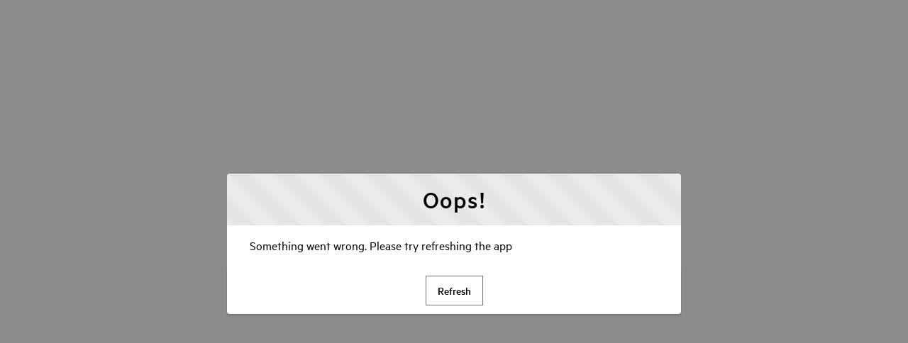

--- FILE ---
content_type: text/html; charset=utf-8
request_url: https://www.stormtechperformance.com/product/mens-avalanche-system-jacket_ssj-2
body_size: 24385
content:
<!doctype html>
<html lang=en-US>
    <head><meta http-equiv="Content-Security-Policy" content="default-src 'self'; script-src 'self' 'unsafe-eval' 'unsafe-inline' https://service.force.com/embeddedservice/ https://cdn.content.aws-dev2-uswest2.aws.sfdc.cl/ https://cdn.content.aws-prod1-useast1.aws.sfdc.cl/ https://payments.salesforce.com/ https://js.stripe.com/ https://www.paypal.com/sdk/js https://checkoutshopper-live.adyen.com/ https://checkoutshopper-test.adyen.com/ https://pal-test.adyen.com https://www.google.com/recaptcha/ https://www.gstatic.com/recaptcha/ https://pay.google.com import: blob: https://uip.canary.lwc.dev https://images.unsplash.com/photo-1600185365483-26d7a4cc7519?ixlib=rb-1.2.1&amp;ixid=MnwxMjA3fDB8MHxzZWFyY2h8OHx8c25lYWtlcnxlbnwwfHwwfHw%3D&amp;auto=format&amp;fit=crop&amp;w=500&amp;q=60 https://cdn.weglot.com/weglot.min.js https://*.weglot.com https://vimeo.com https://*.googletagmanager.com https://www.google-analytics.com/ https://stats.g.doubleclick.net/ https://tagmanager.google.com https://static.hotjar.com/c/hotjar-2704957.js https://cdn.weglot.com/images/rect_mate.png https://cdn.weglot.com/weglot.min.css?v=9 https://i.vimeocdn.com https://ipapi.co https://ipapi.com https://ipwho.is/ https://schema.org https://opensupplyhub.org; object-src 'self' www.google.com; style-src 'self' 'unsafe-inline' https://service.force.com/embeddedservice/ https://fonts.googleapis.com/css2 https://fonts.googleapis.com/css https://checkoutshopper-live.adyen.com/ https://checkoutshopper-test.adyen.com/ blob: https://i.vimeocdn.com https://cdn.weglot.com https://maps.google.com https://placehold.co https://res.cloudinary.com https://player.vimeo.com https://vimeo.com https://www.youtube.com https://ipapi.co https://ipapi.com https://ipwho.is https://opensupplyhub.org; img-src 'self' data: blob: https://stormtech.my.salesforce.com https://stormtech.file.force.com https://img.youtube.com https://i.ytimg.com https://i.vimeocdn.com https://login.salesforce.com/icons/ https://payments.salesforce.com/icons/ https://cdn.content.aws-prod1-useast1.aws.sfdc.cl/icons/ https://cdn.content.aws-dev2-uswest2.aws.sfdc.cl/icons/ https://*.adyen.com https://www.sandbox.paypal.com https://www.paypal.com https://www.google.com/recaptcha/ https://www.gstatic.com/recaptcha/ https://www.gstatic.com https://can36.sfdc-58ktaz.salesforce.com/icons/ http://res.cloudinary.com https://www.google-analytics.com https://stats.g.doubleclick.net https://www.googletagmanager.com https://tagmanager.google.com https://cdn.weglot.com https://ssl.gstatic.com https://maps.google.com https://placehold.co https://res.cloudinary.com https://player.vimeo.com https://vimeo.com https://www.youtube.com https://ipapi.co https://ipapi.com https://ipwho.is https://form.typeform.com https://stormtech.sharefile.com https://opensupplyhub.org; media-src 'self' blob: https://i.vimeocdn.com https://cdn.weglot.com https://maps.google.com https://placehold.co https://res.cloudinary.com https://player.vimeo.com https://vimeo.com https://www.youtube.com https://ipapi.co https://ipapi.com https://ipwho.is https://opensupplyhub.org;  frame-src 'self' https://service.force.com/embeddedservice/ https://can36.sfdc-58ktaz.salesforce.com https://sfdc-link-preview-staging.sfdc.sh https://sfdc-link-preview.hk.salesforce.com https://cdn.embedly.com https://www.youtube.com https://player.vimeo.com https://play.vidyard.com https://player.cloudinary.com https://fast.wistia.net https://players.brightcove.net https://s1.adis.ws https://scormanywhere.secure.force.com https://appiniummastertrial.secure.force.com https://js.stripe.com/ https://www.paypal.com https://www.sandbox.paypal.com https://checkoutshopper-live.adyen.com/ https://checkoutshopper-test.adyen.com/ https://pal-test.adyen.com https://www.google.com/recaptcha/ https://www.gstatic.com/recaptcha/ https://pay.google.com https://*.a.forceusercontent.com/lightningmaps/ https://*.a.forceusercontent.com https://location.force.com https://stormtech.file.force.com https://i.vimeocdn.com https://cdn.weglot.com https://maps.google.com https://placehold.co https://res.cloudinary.com https://vimeo.com https://ipapi.co https://ipapi.com https://ipwho.is https://form.typeform.com https://opensupplyhub.org; font-src 'self' data: https://fonts.gstatic.com/ https://i.vimeocdn.com https://cdn.weglot.com https://maps.google.com https://placehold.co https://res.cloudinary.com https://player.vimeo.com https://vimeo.com https://www.youtube.com https://ipapi.co https://ipapi.com https://ipwho.is https://opensupplyhub.org; connect-src 'self' https://www.paypal.com https://www.sandbox.paypal.com https://stormtech.my.salesforce-scrt.com https://fonts.googleapis.com/css2 https://payments.salesforce.com/ https://cdn.content.aws-dev2-uswest2.aws.sfdc.cl/ https://checkoutshopper-live.adyen.com/ https://checkoutshopper-test.adyen.com/ https://js.stripe.com/ https://www.google.com/recaptcha/ https://*.api.salesforce.com https://o11y.sfproxy-core1.sfdc-58ktaz.svc.sfdcfc.net/ui-telemetry https://www.google-analytics.com https://stats.g.doubleclick.net https://www.googletagmanager.com https://tagmanager.google.com https://i.vimeocdn.com https://cdn.weglot.com https://www.gstatic.com https://ssl.gstatic.com https://maps.google.com https://placehold.co https://res.cloudinary.com https://player.vimeo.com https://vimeo.com https://www.youtube.com https://ipapi.co https://ipapi.com https://ipwho.is https://form.typeform.com https://opensupplyhub.org; ">
        <meta name='basePath' content='' />
        <meta name='deployTarget' content='CORE' />
        <meta charset="UTF-8" />
        <meta
            name="viewport"
            content="width=device-width, initial-scale=1" />
        <meta
            name="lwr-revised"
            content="236.0" />

        <style>
            /* required to give the component width/height and make it visible to test framework */
            :root {
                --lwc-borderWidthThin: 1px;
            }
            webruntime-app {
                display: block;
            }
        </style>
        <script>
            /**
             * Helper to launch SLDS modal for off-framework prompts
             */
            function launchModal({ id, titleLabel, contentLabel, buttonLabel, callback }) {
                const modalTemplate = `<div id="${id}">
                <section
                role="alertdialog"
                tabindex="-1"
                aria-labelledby="prompt-heading-id"
                aria-describedby="prompt-message-wrapper"
                class="slds-modal slds-fade-in-open slds-modal_prompt"
                aria-modal="true"
                style="color: rgb(62, 62, 60)"
                >
                    <div class="slds-modal__container">
                        <header class="slds-modal__header slds-theme_info slds-theme_alert-texture">
                            <h2 class="slds-text-heading_medium">${titleLabel}</h2>
                        </header>
                        <div class="slds-modal__content slds-p-around_medium">
                            <p id="prompt-message-id">${contentLabel}</p>
                        </div>
                        <footer class="slds-modal__footer slds-theme_default">
                            <button class="slds-button slds-button_neutral js-button">${buttonLabel}</button>
                        </footer>
                    </div>
                </section>
                <div class="slds-backdrop slds-backdrop_open"></div>
            </div>`;
                const div = document.createElement('div');
                // eslint-disable-next-line @lwc/lwc/no-inner-html
                div.innerHTML = modalTemplate;
                div.querySelector('.js-button').addEventListener('click', callback);
                if (!document.body) {
                    document.body = document.createElement('body');
                }
                document.body.appendChild(div.querySelector(`#${id}`));
            }

            /**
             * Handler for incompatible browsers
             */
            window.onload = () => {
                if (!window.isBrowserSupportedByWebruntime) {
                    const WEBRUNTIME_UNSUPPORTED_BROWSER_MODAL_ID = 'webruntime-browser-not-supported-message';
                    launchModal({
                        id: WEBRUNTIME_UNSUPPORTED_BROWSER_MODAL_ID,
                        titleLabel: `Your browser isn't supported`,
                        contentLabel: `Your browser doesn’t support some features on this site. For the best experience, update your browser to the latest version, or switch to another browser.`,
                        buttonLabel: `Got It`,
                        callback: () => {
                            // eslint-disable-next-line @lwc/lwc/no-document-query
                            const modal = document.querySelector(`#${WEBRUNTIME_UNSUPPORTED_BROWSER_MODAL_ID}`);
                            document.body.removeChild(modal);
                        },
                    });
                }
            };

            /**
             * Handler for failed-to-load-resource client-errors
             */
            window.document.addEventListener('client-error', (error) => {
                if (error.detail.type === 'FAILED_TO_LOAD_RESOURCE') {
                    launchModal({
                        id: 'webruntime-client-error-failed-to-load-resource',
                        titleLabel: `Oops!`,
                        contentLabel: `Something went wrong. Please try refreshing the app`,
                        buttonLabel: `Refresh`,
                        callback: () => {
                            const url = new URL(window.location);
                            url.searchParams.set('lwr.cachebust', new Date().getTime());
                            window.location = url.href;
                        },
                    });
                } else if (error.detail.type === 'TOO_MANY_REQUESTS') {
                    window.document.cookie = 'TooManyRequests=true;max-age=30;';
                    window.location.reload();
                }
            });
        </script>
        
        <script type="text/javascript">!function(){"use strict";const e=`/webruntime${"/log/errors"}`;const n="UNKNOWN_ERROR";function t(){return e="basePath",document?.querySelector(`meta[name="${e}"]`)?.getAttribute("content")||"";var e}const{window:o}=globalThis;function r({subject:r,error:s={},extra:a}){let i,c,d;s?(i=s.message,c=s.stack,d=s.wcstack):a&&(i=a.message);const{pathname:u,hostname:l}=o.location,m={subject:r,message:i,stack:c,wcstack:d,extra:a,location:{pathname:u,hostname:l}},v=t();!function(e){document.dispatchEvent(new CustomEvent("client-error",{detail:{error:e,type:n}}))}(m),function(e,n){const t=JSON.stringify(n);if(!(window&&window.navigator&&window.navigator.sendBeacon&&window.navigator.sendBeacon(e,t))){const n=new XMLHttpRequest;n.open("POST",e,!0),n.setRequestHeader("Content-Type","text/plain;charset=UTF-8"),n.send(t)}}(globalThis.location.origin+v+e,m)}const s=(e={})=>{const{reason:n={}}=e;r({subject:"unhandledrejection",error:n})};function a(e={},n={}){const{message:t,filename:o,lineno:s,colno:a,error:i}=e;r({subject:"window error",error:i,extra:{message:t,filename:o,lineno:s,colno:a},...n})}o?.addEventListener("error",a),o?.addEventListener("unhandledrejection",s),o?.addEventListener("removeErrorReporting",function(){o?.removeEventListener("unhandledrejection",s),o?.removeEventListener("error",a),o?.removeEventListener("removeErrorReporting",this)})}();
</script>
        <script type="text/javascript">!function(){"use strict";const e="webruntime";function t(t){return`/${e}${t}`}const o=t("/log/metrics"),n=t("/log/errors");function r(e,t){const o=JSON.stringify(t);if(!(window&&window.navigator&&window.navigator.sendBeacon&&window.navigator.sendBeacon(e,o))){const t=new XMLHttpRequest;t.open("POST",e,!0),t.setRequestHeader("Content-Type","text/plain;charset=UTF-8"),t.send(o)}}function a(e){return document?.querySelector(`meta[name="${e}"]`)?.getAttribute("content")||""}function s(){return a("basePath")}function i(){return a("deployTarget")||"CORE"}const c=`${e}-app-bootstrap`;function l(e){!function(e){const t=e?.detail||{};t.name=t.name||"",t.duration=t.duration||"",c===t.name&&(t.deployTarget=i(),r(s()+o,{webruntimeBootstrap:t,info:"lwr.bootstrap.end"}))}(e),globalThis?.removeEventListener("bootstrapLoaded",this)}globalThis?.addEventListener("bootstrapLoaded",l),globalThis.LWR=globalThis.LWR||{},globalThis.LWR&&Object.isExtensible(globalThis.LWR)&&(globalThis.LWR.onError=e=>{!function(e){const{message:t,stack:o,wcstack:a}=e,{pathname:c,hostname:l}=globalThis.location;let d=[];try{globalThis.performance&&globalThis.performance.getEntriesByType&&(d=globalThis.performance.getEntriesByType("resource").map(e=>({name:e.name,entryType:e.entryType,startTime:e.startTime,duration:e.duration,fetchStart:e.fetchStart,domainLookupStart:e.domainLookupStart,domainLookupEnd:e.domainLookupEnd,connectStart:e.connectStart,connectEnd:e.connectEnd,requestStart:e.requestStart,responseStart:e.responseStart,responseEnd:e.responseEnd,responseStatus:e.responseStatus,transferSize:e.transferSize,encodedBodySize:e.encodedBodySize,decodedBodySize:e.decodedBodySize,initiatorType:e.initiatorType,nextHopProtocol:e.nextHopProtocol,failed:e.failed||!1})))}catch(e){globalThis.console&&globalThis.console.error&&globalThis.console.error("Error collecting resource performance data",e)}r(s()+n,{subject:"bootstrap error",webruntimeBootstrap:{deployTarget:i(),resources:d,resourceCount:d.length},message:t,stack:o,wcstack:a,location:{pathname:c,hostname:l}})}(e),globalThis.launchModal&&launchModal({id:"webruntime-client-bootstrap-error-failed-to-load-lwr",titleLabel:"Oops!",contentLabel:"Something went wrong. Please try refreshing the app",buttonLabel:"Refresh",callback:function(){var e=new URL(window.location);e.searchParams.set("lwr.cachebust",(new Date).getTime()),window.location=e.href}}),globalThis?.removeEventListener("bootstrapLoaded",l),globalThis?.dispatchEvent(new CustomEvent("removeErrorReporting")),delete globalThis.LWR.onError})}();
</script>
        <script type="text/javascript">({})?.a?.a;window.supportsOptionalChaining=true;
</script>
        <script type="text/javascript">!function(){const e={documentCreateElement:Document.prototype.createElement,elementSetAttribute:Element.prototype.setAttribute,elementAttachShadow:Element.prototype.attachShadow,elementAppendChild:Element.prototype.appendChild,htmlelementAddEventListener:Element.prototype.addEventListener,iframeContentDocumentGet:Object.getOwnPropertyDescriptor(HTMLIFrameElement.prototype,"contentDocument").get,iframeContentWindowGet:Object.getOwnPropertyDescriptor(HTMLIFrameElement.prototype,"contentWindow").get};Object.freeze(e),Object.defineProperty(window,"originalDomApis",{writable:!1,value:e});const t=window.frames;Object.defineProperty(window,"frames",{get:function(){const e=[];for(let n=0;n<t.length;n++)try{t[n].frameElement.getRootNode().nodeType===Node.DOCUMENT_FRAGMENT_NODE||e.push(t[n])}catch(o){e.push(t[n])}return e.length===t.length?t:e}})}();</script>
        <script type="text/javascript">!function(){"use strict";window.isBrowserSupportedByWebruntime=function(){const n="performance"in window&&"mark"in window.performance,i="customElements"in window;return n&&i&&void 0!==window.supportsOptionalChaining}()}();
</script>
        <script type="text/javascript">globalThis.lwcRuntimeFlags = globalThis.lwcRuntimeFlags || {};
globalThis.lwcRuntimeFlags = { ...globalThis.lwcRuntimeFlags, ...{"ENABLE_LEGACY_SCOPE_TOKENS":false,"ENABLE_FORCE_SHADOW_MIGRATE_MODE":false,"ENABLE_MIXED_SHADOW_MODE":false,"LEGACY_LOCKER_ENABLED":false,"ENABLE_LEGACY_SIGNAL_CONTEXT_VALIDATION":false,"DISABLE_LEGACY_VALIDATION":false,"ENABLE_EXPERIMENTAL_SIGNALS":false,"DISABLE_SYNTHETIC_SHADOW":false,"DISABLE_SCOPE_TOKEN_VALIDATION":false,"DISABLE_LIGHT_DOM_UNSCOPED_CSS":false,"ENABLE_LEGACY_CONTEXT_CONNECTION":false,"ENABLE_SLOT_FORWARDING_FIX":true,"DISABLE_NATIVE_CUSTOM_ELEMENT_LIFECYCLE":true,"DISABLE_TEMPORARY_V5_COMPILER_SUPPORT":true} };
globalThis.LWR = globalThis.LWR || {};
globalThis.LWR.initDeferDOM = false;
globalThis.LWR.customInit = (lwr) => {

        LWR.define('@app/apexApiBasePath', [], function() { return "/webruntime/api"; });
        LWR.define('@app/apiBasePath', [], function() { return "/webruntime/api"; });
        LWR.define('@app/basePath', [], function() { return ""; });
        LWR.define('@app/deployTarget', [], function() { return "CORE"; });
        LWR.define('@app/guestUuidCookieName', [], function() { return "guest_uuid_essential_0DMN30000000v9a"; });
        LWR.define('@app/isDesignMode', [], function() { return false; });
        LWR.define('@app/isPreviewMode', [], function() { return false; });
        LWR.define('@app/isSsrCodeTypeEnabled', [], function() { return false; });
        LWR.define('@app/routes', [], function() { return [{"devName":"Freight_Program__c","label":"Freight Program","createdOnVersion":null,"isPublic":true,"viewId":"ab407432-9af6-4465-8b6b-6348ef53d230","hasVanityURL":false,"patternMap":{},"id":"79fd4236-5d0e-4f68-b083-e154a010d9eb","path":"/freight-program","view":"freight_Program","isRoot":false,"isDefault":false,"page":{"type":"comm__namedPage","attributes":{"name":"Freight_Program__c"}}},{"devName":"Content_Sharing__c","label":"Marketing Resources","createdOnVersion":null,"isPublic":true,"viewId":"febfbd05-7437-4876-a111-f32350998bdb","hasVanityURL":false,"patternMap":{},"id":"3fd382c2-82b8-40e8-926e-83df66d73ba4","path":"/tools-resources/marketing-resources","view":"content_Sharing","isRoot":false,"isDefault":false,"page":{"type":"comm__namedPage","attributes":{"name":"Content_Sharing__c"}}},{"devName":"Updating_your_profile__c","label":"Updating your profile","createdOnVersion":null,"isPublic":true,"viewId":"1eaa65bb-ce13-42fd-a879-5a365c266bd5","hasVanityURL":false,"patternMap":{},"id":"8f332784-29ba-4245-b721-6a677d52115f","path":"/updating-your-profile","view":"updating_your_profile","isRoot":false,"isDefault":false,"page":{"type":"comm__namedPage","attributes":{"name":"Updating_your_profile__c"}}},{"devName":"Warranty_and_Returns__c","label":"Returns","createdOnVersion":null,"isPublic":true,"viewId":"e9bccb05-81fc-40ed-bd2a-4f46ac57c493","hasVanityURL":false,"patternMap":{},"id":"67fd361c-6fc4-4bb7-80d5-0d6d2bd09fff","path":"/shipping-and-returns/returns","view":"warranty_and_Returns","isRoot":false,"isDefault":false,"page":{"type":"comm__namedPage","attributes":{"name":"Warranty_and_Returns__c"}}},{"devName":"Toronto_Distribution_Centre__c","label":"Toronto Distribution Centre","createdOnVersion":null,"isPublic":true,"viewId":"5751ce8f-fbf6-4667-9e29-7cdc69a16445","hasVanityURL":false,"patternMap":{},"id":"bf14e93b-0e13-4843-8985-b4562f1e8a35","path":"/toronto-distribution-centre","view":"toronto_Distribution_Centre","isRoot":false,"isDefault":false,"page":{"type":"comm__namedPage","attributes":{"name":"Toronto_Distribution_Centre__c"}}},{"devName":"Returns_and_Warranty__c","label":"Returns and Warranty","createdOnVersion":null,"isPublic":true,"viewId":"4b7ba63c-d29c-4ded-81ec-6e024935415c","hasVanityURL":false,"patternMap":{},"id":"14f43ef4-bd7d-4c69-aebb-e06df0f51dbe","path":"/returns-and-warranty","view":"returns_and_Warranty","isRoot":false,"isDefault":false,"page":{"type":"comm__namedPage","attributes":{"name":"Returns_and_Warranty__c"}}},{"devName":"FAQ__c","label":"FAQ","createdOnVersion":null,"isPublic":true,"viewId":"bb312f4b-aa03-48ec-80e9-01bdb0941738","hasVanityURL":false,"patternMap":{},"id":"f5f10087-f75b-4c92-9aee-f8f215a0cf09","path":"/support/frequently-asked-questions","view":"fAQ","isRoot":false,"isDefault":false,"page":{"type":"comm__namedPage","attributes":{"name":"FAQ__c"}}},{"devName":"Comparison__c","label":"Comparison","createdOnVersion":null,"isPublic":true,"viewId":"bec10865-bdcb-4a2d-96f0-d4d9895bbabc","hasVanityURL":false,"patternMap":{},"id":"d1dd5105-259a-4a03-aa25-a46fee7814f8","path":"/comparison","view":"comparison","isRoot":false,"isDefault":false,"page":{"type":"comm__namedPage","attributes":{"name":"Comparison__c"}}},{"devName":"Tools_Resources__c","label":"Tools Resources","createdOnVersion":null,"isPublic":true,"viewId":"488d8d87-12b3-4636-89ce-0db10d9acbcf","hasVanityURL":false,"patternMap":{},"id":"3b0cda5d-16bd-4db9-a390-d011b9c22c06","path":"/tools-resources","view":"tools_Resources","isRoot":false,"isDefault":false,"page":{"type":"comm__namedPage","attributes":{"name":"Tools_Resources__c"}}},{"devName":"Payment_Processing","label":"Payment Processing","createdOnVersion":null,"isPublic":true,"viewId":"cc572e4f-cf4a-4b2b-9e6a-2d6a103f812f","hasVanityURL":false,"patternMap":{},"id":"122fe2fd-ce2c-4ca6-b92e-39d14e33b584","path":"/payment-processing","view":"payment_processing","isRoot":false,"isDefault":false,"page":{"type":"comm__namedPage","attributes":{"name":"Payment_Processing"}}},{"devName":"Careers__c","label":"Careers","createdOnVersion":null,"isPublic":true,"viewId":"27b50a7f-de9f-4535-800b-9292dab602f3","hasVanityURL":false,"patternMap":{},"id":"159685a0-b63f-48c1-9d61-46fd763fe878","path":"/inside-stormtech/careers","view":"careers","isRoot":false,"isDefault":false,"page":{"type":"comm__namedPage","attributes":{"name":"Careers__c"}}},{"devName":"Contact__c","label":"Contact","createdOnVersion":null,"isPublic":true,"viewId":"b57f9cc8-fdc7-49ff-ad29-f300b62862b1","hasVanityURL":false,"patternMap":{},"id":"556b44e5-ead5-4afe-9a9e-244570484b23","path":"/support/contact-us","view":"contact","isRoot":false,"isDefault":false,"page":{"type":"comm__namedPage","attributes":{"name":"Contact__c"}}},{"devName":"Dallas_Distribution_Center_FAQ__c","label":"Dallas Distribution Centre FAQ","createdOnVersion":null,"isPublic":true,"viewId":"94cd953d-e3f3-4f91-9bd5-37c6d7fe040d","hasVanityURL":false,"patternMap":{},"id":"4219789a-2e27-46e9-a25f-edad2135471c","path":"/dallas-distribution-centre-faq","view":"dallas_Distribution_Center_FAQ","isRoot":false,"isDefault":false,"page":{"type":"comm__namedPage","attributes":{"name":"Dallas_Distribution_Center_FAQ__c"}}},{"devName":"Brand_Ambassador__c","label":"Brand Ambassador","createdOnVersion":null,"isPublic":true,"viewId":"874b391d-b2e3-4342-b9b4-fd542f728fbb","hasVanityURL":false,"patternMap":{},"id":"23821bb0-4ce3-4f36-af44-83feff36bff2","path":"/inside-stormtech/brand-ambassadors","view":"brand_Ambassador","isRoot":false,"isDefault":false,"page":{"type":"comm__namedPage","attributes":{"name":"Brand_Ambassador__c"}}},{"devName":"Sample_Orders__c","label":"Sample Orders","createdOnVersion":null,"isPublic":true,"viewId":"135a9886-a67c-4c87-99a6-1a56ebf24716","hasVanityURL":false,"patternMap":{},"id":"b42b6198-9622-4ab4-9a27-a53b6c82dba1","path":"/distributor-samples","view":"sample_Orders","isRoot":false,"isDefault":false,"page":{"type":"comm__namedPage","attributes":{"name":"Sample_Orders__c"}}},{"devName":"Stormtech_EU__c","label":"Stormtech EU","createdOnVersion":null,"isPublic":true,"viewId":"01c106cb-d581-4428-a762-69a65426b4d6","hasVanityURL":false,"patternMap":{},"id":"9a57dbaa-3a64-46d1-8411-adaf93029de9","path":"/stormtech-eu","view":"stormtech_EU","isRoot":false,"isDefault":false,"page":{"type":"comm__namedPage","attributes":{"name":"Stormtech_EU__c"}}},{"devName":"Error","label":"Error","createdOnVersion":null,"isPublic":true,"viewId":"46275862-861f-401e-9310-43dd5360c63d","hasVanityURL":false,"patternMap":{},"id":"88152293-7e05-4c53-bb0e-865356d972c9","path":"/error","view":"error","isRoot":false,"isDefault":true,"page":{"type":"comm__namedPage","attributes":{"name":"Error"}}},{"devName":"Child_Account__c","label":"Child Account","createdOnVersion":null,"isPublic":true,"viewId":"847a31a9-86f5-416b-a52c-a1eccb3a8f2c","hasVanityURL":false,"patternMap":{},"id":"221d0eb3-f292-45f0-8762-1f2ecf735fec","path":"/child-account","view":"child_Account","isRoot":false,"isDefault":false,"page":{"type":"comm__namedPage","attributes":{"name":"Child_Account__c"}}},{"devName":"Check_Password","label":"Check Password","createdOnVersion":null,"isPublic":true,"viewId":"b6ea169d-2a2d-4172-828a-6140e574004b","hasVanityURL":false,"patternMap":{},"id":"f89c6a72-b666-4901-b3a1-f77115029bfb","path":"/CheckPasswordResetEmail","view":"check_password","isRoot":false,"isDefault":false,"page":{"type":"comm__namedPage","attributes":{"name":"Check_Password"}}},{"devName":"Account_Creation__c","label":"New Customer Request Form","createdOnVersion":null,"isPublic":true,"viewId":"2a3d27fd-e546-4e83-891c-731f66275d46","hasVanityURL":false,"patternMap":{},"id":"abf746b8-a973-4120-8289-225c45d90cb3","path":"/open-an-account","view":"account_Creation","isRoot":false,"isDefault":false,"page":{"type":"comm__namedPage","attributes":{"name":"Account_Creation__c"}}},{"devName":"Shipping_and_Returns__c","label":"Shipping and Returns","createdOnVersion":null,"isPublic":true,"viewId":"d111973f-0ff3-4cfc-9c99-52ff79634e1d","hasVanityURL":false,"patternMap":{},"id":"1173bf71-1173-4390-8f13-e1217c7bbc8b","path":"/shipping-and-returns","view":"shipping_and_Returns","isRoot":false,"isDefault":false,"page":{"type":"comm__namedPage","attributes":{"name":"Shipping_and_Returns__c"}}},{"devName":"Outfitting_Futures__c","label":"Outfitting Futures","createdOnVersion":null,"isPublic":true,"viewId":"1d61e929-fc67-45c8-b7bb-38a75fef8a1b","hasVanityURL":false,"patternMap":{},"id":"13ec3fdb-c35c-48f2-b703-086502584582","path":"/tools-resources/outfitting-futures","view":"outfitting_Futures","isRoot":false,"isDefault":false,"page":{"type":"comm__namedPage","attributes":{"name":"Outfitting_Futures__c"}}},{"devName":"Category_Detail","label":"Category","createdOnVersion":null,"isPublic":true,"viewId":"7aad5cfa-7f0d-4355-b4fb-63a76921a008","hasVanityURL":true,"patternMap":{"recordId":"(0ZG[a-zA-Z0-9](?:0[a-zA-Z0-9]{2}|[a-zA-Z0-9]{2}0)[a-zA-Z0-9]{8}(?:[a-zA-Z0-9]{3})?)","categoryPath":"([^\\/\\s\\?#]+(?:(?:/[^\\/\\s\\?#]+){0,7}))"},"id":"97c7768f-6432-4c9d-a59e-679b861c1957","path":"/category/:categoryPath/:recordId","view":"detail_0ZG","isRoot":false,"isDefault":false,"page":{"type":"standard__recordPage","attributes":{"objectApiName":"ProductCategory"}}},{"devName":"Category_Detail_1","label":"Category","createdOnVersion":null,"isPublic":true,"viewId":"7aad5cfa-7f0d-4355-b4fb-63a76921a008","hasVanityURL":true,"patternMap":{"urlPath":"([^\\/\\s\\?#]+(?:(?:/[^\\/\\s\\?#]+){0,7}))"},"id":"f3e7e223-ed79-4942-83d4-e6c055d7b956","path":"/category/:urlPath","view":"detail_0ZG","isRoot":false,"isDefault":false,"page":{"type":"standard__recordPage","attributes":{"objectApiName":"ProductCategory"}}},{"devName":"Purchase_for_myself_or_my_company__c","label":"Purchase for myself or my company","createdOnVersion":null,"isPublic":true,"viewId":"62ecd32c-3b1f-4d44-aec7-6c40fafb2be1","hasVanityURL":false,"patternMap":{},"id":"3307c931-f1cb-4a21-94b0-76a06a410b27","path":"/open-an-account/purchase-for-myself-or-my-company","view":"purchase_for_myself_or_my_company","isRoot":false,"isDefault":false,"page":{"type":"comm__namedPage","attributes":{"name":"Purchase_for_myself_or_my_company__c"}}},{"devName":"Order","label":"Order Confirmation","createdOnVersion":null,"isPublic":true,"viewId":"957c7786-a1b4-4505-b4eb-6d53a5b97efe","hasVanityURL":false,"patternMap":{},"id":"20e09160-3cdb-4a01-966a-31e570de9720","path":"/order","view":"order","isRoot":false,"isDefault":false,"page":{"type":"comm__namedPage","attributes":{"name":"Order"}}},{"devName":"International_Order_Fullfillment_Program__c","label":"International Order Fulfillment Program","createdOnVersion":null,"isPublic":true,"viewId":"3f736ed5-4c27-4adb-82f9-5f677670c98e","hasVanityURL":false,"patternMap":{},"id":"63686881-39ff-4ce8-9529-5f42e37c6fc7","path":"/support/international-fulfillment","view":"international_Order_Fullfillment_Program","isRoot":false,"isDefault":false,"page":{"type":"comm__namedPage","attributes":{"name":"International_Order_Fullfillment_Program__c"}}},{"devName":"Support__c","label":"Support","createdOnVersion":null,"isPublic":true,"viewId":"a49d9184-965a-4751-857f-a08b3b8929ef","hasVanityURL":false,"patternMap":{},"id":"189109c0-5685-4299-8a36-4fc6e6e890e5","path":"/support","view":"support","isRoot":false,"isDefault":false,"page":{"type":"comm__namedPage","attributes":{"name":"Support__c"}}},{"devName":"Order_Summary","label":"Order Summary Details","createdOnVersion":null,"isPublic":true,"viewId":"5b9d66b5-c38d-4f4b-9065-8f72df04322a","hasVanityURL":false,"patternMap":{"recordId":"((?!OrderSummary$)[^\\s\\/]+)"},"id":"0c824e27-81d2-422f-9909-95db0327471c","path":"/OrderSummary/:recordId","view":"detail_1Os","isRoot":false,"isDefault":false,"page":{"type":"standard__recordPage","attributes":{"objectApiName":"OrderSummary"}}},{"devName":"Shipping__c","label":"Shipping","createdOnVersion":null,"isPublic":true,"viewId":"808299e5-08c9-4bdc-ab8a-103e54a10237","hasVanityURL":false,"patternMap":{},"id":"412d7465-bfe3-416e-bf76-c1e90e799a91","path":"/shipping-and-returns/shipping","view":"shipping","isRoot":false,"isDefault":false,"page":{"type":"comm__namedPage","attributes":{"name":"Shipping__c"}}},{"devName":"Current_Checkout","label":"Checkout","createdOnVersion":null,"isPublic":true,"viewId":"76c2a5b9-d223-49dc-ac2a-2cab62712eca","hasVanityURL":false,"patternMap":{},"id":"b9b4e366-2362-48f8-9d4d-b0e79e1e2bc5","path":"/checkout","view":"current_checkout","isRoot":false,"isDefault":false,"page":{"type":"comm__namedPage","attributes":{"name":"Current_Checkout"}}},{"devName":"test_users__c","label":"test users","createdOnVersion":null,"isPublic":true,"viewId":"4b8c203f-8ba4-4f72-8a94-4c239ba7d92b","hasVanityURL":false,"patternMap":{},"id":"c5e4c6cc-9de5-458f-9a73-9298cfd8fbca","path":"/test-users","view":"test_users","isRoot":false,"isDefault":false,"page":{"type":"comm__namedPage","attributes":{"name":"test_users__c"}}},{"devName":"Stormtech_Difference__c","label":"Stormtech Difference","createdOnVersion":null,"isPublic":true,"viewId":"1b348ab2-f442-44ed-aa1b-3af7ef5f57a8","hasVanityURL":false,"patternMap":{},"id":"c06055d8-ce67-4c0e-b070-bd9bd631a335","path":"/the-stormtech-difference","view":"stormtech_Difference","isRoot":false,"isDefault":false,"page":{"type":"comm__namedPage","attributes":{"name":"Stormtech_Difference__c"}}},{"devName":"Operational_Update__c","label":"Operational Update","createdOnVersion":null,"isPublic":true,"viewId":"3b370cdf-0a9a-45a4-9220-071920f3ef82","hasVanityURL":false,"patternMap":{},"id":"8480730c-c8a9-405a-91c1-8f02c8ea71e9","path":"/announcement","view":"operational_Update","isRoot":false,"isDefault":false,"page":{"type":"comm__namedPage","attributes":{"name":"Operational_Update__c"}}},{"devName":"All_Products__c","label":"All Products","createdOnVersion":null,"isPublic":true,"viewId":"1f8bc355-8bb2-48ae-a2ff-cf76ef6c78c7","hasVanityURL":false,"patternMap":{},"id":"f27afb94-2726-41b0-9026-68d5369fb556","path":"/all-products","view":"all_Products","isRoot":false,"isDefault":false,"page":{"type":"comm__namedPage","attributes":{"name":"All_Products__c"}}},{"devName":"Manage_Associated_Users__c","label":"Manage Associated Users","createdOnVersion":null,"isPublic":true,"viewId":"5700397c-9deb-4115-9e9c-a2ea0eee85ff","hasVanityURL":false,"patternMap":{},"id":"d2707e37-02a7-4fcc-8c3a-80e6478551b1","path":"/manage-associated-users","view":"manage_Associated_Users","isRoot":false,"isDefault":false,"page":{"type":"comm__namedPage","attributes":{"name":"Manage_Associated_Users__c"}}},{"devName":"About_Us__c","label":"Our Story","createdOnVersion":null,"isPublic":true,"viewId":"589753de-9c0e-43d2-8d11-9e26d7cb461b","hasVanityURL":false,"patternMap":{},"id":"5bc9e783-5111-4519-9bf7-c6f637ad54aa","path":"/about-us/our-story","view":"about_Us","isRoot":false,"isDefault":false,"page":{"type":"comm__namedPage","attributes":{"name":"About_Us__c"}}},{"devName":"Sustainability__c","label":"Sustainability","createdOnVersion":null,"isPublic":true,"viewId":"dc1f6be6-f65d-422d-a62b-7b8b4b0e17de","hasVanityURL":false,"patternMap":{},"id":"5602a8a5-e77f-4400-b25a-12e18d68634d","path":"/about-us/sustainability","view":"sustainability","isRoot":false,"isDefault":false,"page":{"type":"comm__namedPage","attributes":{"name":"Sustainability__c"}}},{"devName":"Maintenance__c","label":"Maintenance","createdOnVersion":null,"isPublic":true,"viewId":"88e77bb5-8b82-444b-8c65-1041714968c5","hasVanityURL":false,"patternMap":{},"id":"e34914f9-89b3-4634-b0ea-75b99468374a","path":"/maintenance","view":"maintenance","isRoot":false,"isDefault":false,"page":{"type":"comm__namedPage","attributes":{"name":"Maintenance__c"}}},{"devName":"Edit_Member__c","label":"Edit Member","createdOnVersion":null,"isPublic":true,"viewId":"62886211-c48c-4a15-90a4-e8e73343b441","hasVanityURL":false,"patternMap":{},"id":"af617fc7-c95f-4c9a-aa02-e87031396dee","path":"/edit-member","view":"edit_Member","isRoot":false,"isDefault":false,"page":{"type":"comm__namedPage","attributes":{"name":"Edit_Member__c"}}},{"devName":"Forgot_Password","label":"Forgot Password","createdOnVersion":null,"isPublic":true,"viewId":"5bad4def-d409-4dd5-b7ea-f45cfad70a27","hasVanityURL":false,"patternMap":{},"id":"6e66d5d0-28ab-47f2-b8d5-c4c76886e03c","path":"/ForgotPassword","view":"forgot_password","isRoot":false,"isDefault":false,"page":{"type":"comm__namedPage","attributes":{"name":"Forgot_Password"}}},{"devName":"Responsible_Business_Practices__c","label":"Responsible Business Practices","createdOnVersion":null,"isPublic":true,"viewId":"27c006c6-4c84-4c65-b05e-0f4bebd0c868","hasVanityURL":false,"patternMap":{},"id":"72f768b1-65e1-4a6e-90e4-e93b2821c77f","path":"/inside-stormtech/responsible-business-practices","view":"responsible_Business_Practices","isRoot":false,"isDefault":false,"page":{"type":"comm__namedPage","attributes":{"name":"Responsible_Business_Practices__c"}}},{"devName":"Fabric_Technologies__c","label":"Fabric Technologies","createdOnVersion":null,"isPublic":true,"viewId":"acf02e74-560c-4893-9c17-53ea2e557b00","hasVanityURL":false,"patternMap":{},"id":"c2013b1d-88df-47f3-9f3f-4e356f4a3cb9","path":"/fabric-technologies","view":"fabric_Technologies","isRoot":false,"isDefault":false,"page":{"type":"comm__namedPage","attributes":{"name":"Fabric_Technologies__c"}}},{"devName":"Decoration__c","label":"Decoration","createdOnVersion":null,"isPublic":true,"viewId":"ab07995c-db86-4399-a756-4cbe6b280834","hasVanityURL":false,"patternMap":{},"id":"ba085f87-50ea-4790-851e-6f45ec923775","path":"/tools-resources/in-house-decoration","view":"decoration","isRoot":false,"isDefault":false,"page":{"type":"comm__namedPage","attributes":{"name":"Decoration__c"}}},{"devName":"Unilateral_Minimum_Advertised_Pricing_Po__c","label":"Unilateral Minimum Advertised Pricing Po","createdOnVersion":null,"isPublic":true,"viewId":"e9e319a0-865b-4c9e-966f-b1bef880ab92","hasVanityURL":false,"patternMap":{},"id":"6b4c6f8a-3ac8-475b-9f8b-0ccab9066f42","path":"/umap-policy","view":"unilateral_Minimum_Advertised_Pricing_Po","isRoot":false,"isDefault":false,"page":{"type":"comm__namedPage","attributes":{"name":"Unilateral_Minimum_Advertised_Pricing_Po__c"}}},{"devName":"Product_Detail","label":"Product","createdOnVersion":null,"isPublic":true,"viewId":"55b09e40-87e4-4dac-84cc-8d3de6e18ab2","hasVanityURL":true,"patternMap":{"recordId":"(01t[a-zA-Z0-9](?:0[a-zA-Z0-9]{2}|[a-zA-Z0-9]{2}0)[a-zA-Z0-9]{8}(?:[a-zA-Z0-9]{3})?)","recordName":"([^\\/\\s]+)"},"id":"ad58938f-afb7-4c6a-9d84-529b1a2f82eb","path":"/product/:recordName/:recordId","view":"detail_01t","isRoot":false,"isDefault":false,"page":{"type":"standard__recordPage","attributes":{"objectApiName":"Product2"}}},{"devName":"Product_Detail_1","label":"Product","createdOnVersion":null,"isPublic":true,"viewId":"55b09e40-87e4-4dac-84cc-8d3de6e18ab2","hasVanityURL":true,"patternMap":{"urlName":"([^\\/\\s]+)"},"id":"9221dfa0-ed71-4932-aa72-f4fb1a8cb063","path":"/product/:urlName","view":"detail_01t","isRoot":false,"isDefault":false,"page":{"type":"standard__recordPage","attributes":{"objectApiName":"Product2"}}},{"devName":"Register","label":"Register","createdOnVersion":null,"isPublic":true,"viewId":"dc408330-dd21-4371-8ede-d10c602bdaba","hasVanityURL":false,"patternMap":{},"id":"82aca0b6-6c56-4bed-b21f-5c5c2bc3b070","path":"/SelfRegister","view":"self_register","isRoot":false,"isDefault":false,"page":{"type":"comm__namedPage","attributes":{"name":"Register"}}},{"devName":"TEST__c","label":"TEST","createdOnVersion":null,"isPublic":true,"viewId":"c3bf3d02-65c5-46fe-b6cb-bb6a76a01109","hasVanityURL":false,"patternMap":{},"id":"0d0b360e-5d0b-4991-a049-95f4aa6d411d","path":"/test","view":"tEST","isRoot":false,"isDefault":false,"page":{"type":"comm__namedPage","attributes":{"name":"TEST__c"}}},{"devName":"Privacy_Policy","label":"Privacy Policy","createdOnVersion":null,"isPublic":true,"viewId":"fb4bd1e7-57e6-41c6-b175-9a852b3bfbbf","hasVanityURL":false,"patternMap":{},"id":"af6a0ed1-584c-4a6e-933a-ed9af1df63b2","path":"/privacy-policy","view":"privacy_policy","isRoot":false,"isDefault":false,"page":{"type":"comm__namedPage","attributes":{"name":"Privacy_Policy"}}},{"devName":"Terms_of_Use__c","label":"Terms of Use","createdOnVersion":null,"isPublic":true,"viewId":"82bc1f8b-53af-4bd1-a351-88eac68dece6","hasVanityURL":false,"patternMap":{},"id":"09119937-2170-4c66-bb1f-b97f9e0fe70a","path":"/terms-of-use","view":"terms_of_Use","isRoot":false,"isDefault":false,"page":{"type":"comm__namedPage","attributes":{"name":"Terms_of_Use__c"}}},{"devName":"Exclusive_Technologies__c","label":"Performance Technologies","createdOnVersion":null,"isPublic":true,"viewId":"0727baf9-fcd6-440b-8d9e-bb36ee7dfd0c","hasVanityURL":false,"patternMap":{},"id":"cb5e3d5d-4e0b-4f18-8606-b008bfedf9a4","path":"/about-us/performance-technologies","view":"exclusive_Technologies","isRoot":false,"isDefault":false,"page":{"type":"comm__namedPage","attributes":{"name":"Exclusive_Technologies__c"}}},{"devName":"Technology_Icons_Guide__c","label":"Technology Icons Guide","createdOnVersion":null,"isPublic":true,"viewId":"f398fef9-0c11-4c1d-b805-a0e5807e0b78","hasVanityURL":false,"patternMap":{},"id":"425e16ed-ca4b-49e8-a409-840f13f25bbd","path":"/support/icon-faq","view":"technology_Icons_Guide","isRoot":false,"isDefault":false,"page":{"type":"comm__namedPage","attributes":{"name":"Technology_Icons_Guide__c"}}},{"devName":"Split_Shipment","label":"Split Shipment","createdOnVersion":null,"isPublic":true,"viewId":"17ec7cea-b27b-4dcb-89cc-05eddf767569","hasVanityURL":false,"patternMap":{},"id":"da188ed7-336a-4e8a-b95c-426a5bf3b731","path":"/split-shipment","view":"split_shipment","isRoot":false,"isDefault":false,"page":{"type":"comm__namedPage","attributes":{"name":"Split_Shipment"}}},{"devName":"Open_Supply_Hub__c","label":"Open Supply Hub","createdOnVersion":null,"isPublic":true,"viewId":"63f21ece-9111-4ac3-8b40-b16a671ff14b","hasVanityURL":false,"patternMap":{},"id":"d07373bb-50ca-424e-9044-db023b4ec21b","path":"/open-supply-hub","view":"open_Supply_Hub","isRoot":false,"isDefault":false,"page":{"type":"comm__namedPage","attributes":{"name":"Open_Supply_Hub__c"}}},{"devName":"Search","label":"Search","createdOnVersion":null,"isPublic":true,"viewId":"cc0cd581-0198-4fdf-a406-b8bdf52f1585","hasVanityURL":false,"patternMap":{"term":"([^\\/\\s]+)"},"id":"cf569b64-f370-4973-b5a8-d5cf661e58a9","path":"/global-search/:term","view":"global_search","isRoot":false,"isDefault":false,"page":{"type":"standard__search","attributes":{}}},{"devName":"Order_Lookup","label":"Order Lookup","createdOnVersion":null,"isPublic":true,"viewId":"249e106c-e309-440d-94f7-2b9ecacab036","hasVanityURL":false,"patternMap":{},"id":"da012c7d-4beb-4f3e-917f-e66382b69e6b","path":"/OrderLookup","view":"order_lookup","isRoot":false,"isDefault":false,"page":{"type":"comm__namedPage","attributes":{"name":"Order_Lookup"}}},{"devName":"Login","label":"Login","createdOnVersion":null,"isPublic":true,"viewId":"414d84b2-6d12-4d8a-ba7d-e3e3e79cf1a8","hasVanityURL":false,"patternMap":{},"id":"9e6cdd17-14f3-441f-851f-1e4a6fe57cce","path":"/login","view":"login_main","isRoot":false,"isDefault":false,"page":{"type":"comm__namedPage","attributes":{"name":"Login"}}},{"devName":"News_Detail__c","label":"News Detail","createdOnVersion":null,"isPublic":true,"viewId":"f633dd0f-d1c1-4658-a6ce-9d19169d37b5","hasVanityURL":true,"patternMap":{"urlAlias":"([^\\/\\s]+)"},"id":"06406359-7cb0-4969-a5fc-2e3e1a050feb","path":"/news/:urlAlias","view":"newsDetail","isRoot":false,"isDefault":false,"page":{"type":"standard__managedContentPage","attributes":{"contentTypeName":"sfdc_cms__news"}}},{"devName":"Order_Tracking__c","label":"Order Tracking","createdOnVersion":null,"isPublic":true,"viewId":"bd21c9c2-96fe-4629-ac08-f0af2e2b7dd0","hasVanityURL":false,"patternMap":{},"id":"5bcb4689-c8da-4d5d-b14b-635b9c906aa8","path":"/order-tracking","view":"order_Tracking","isRoot":false,"isDefault":false,"page":{"type":"comm__namedPage","attributes":{"name":"Order_Tracking__c"}}},{"devName":"About_Us_1__c","label":"About Us","createdOnVersion":null,"isPublic":true,"viewId":"9d7c67d5-dca0-4333-9dbd-f3925b411fac","hasVanityURL":false,"patternMap":{},"id":"2c11fba2-859c-4e53-82a7-408016326104","path":"/about-us","view":"about_Us_1","isRoot":false,"isDefault":false,"page":{"type":"comm__namedPage","attributes":{"name":"About_Us_1__c"}}},{"devName":"Merchandising__c","label":"Merchandising","createdOnVersion":null,"isPublic":true,"viewId":"845cbcc8-d29f-45cb-a761-347d92113640","hasVanityURL":false,"patternMap":{},"id":"8d441574-633d-484a-9945-99f8a4aaf0bd","path":"/tools-resources/merchandising","view":"merchandising","isRoot":false,"isDefault":false,"page":{"type":"comm__namedPage","attributes":{"name":"Merchandising__c"}}},{"devName":"X5_Year_Warranty__c","label":"5 Year Warranty","createdOnVersion":null,"isPublic":true,"viewId":"2c346bf7-4d30-433f-a3e7-947939b6ae88","hasVanityURL":false,"patternMap":{},"id":"58c3b672-9e79-429c-a8c6-b2ddae3bbd85","path":"/shipping-and-returns/5-year-warranty","view":"x5_Year_Warranty","isRoot":false,"isDefault":false,"page":{"type":"comm__namedPage","attributes":{"name":"X5_Year_Warranty__c"}}},{"devName":"Terms_And_Conditions","label":"Terms And Conditions","createdOnVersion":null,"isPublic":true,"viewId":"8cb81b50-2e3f-47ed-8dda-9c384c3c4a8a","hasVanityURL":false,"patternMap":{},"id":"4c4c7934-e4cc-4695-9907-3318825a9917","path":"/terms-and-conditions","view":"terms_and_conditions","isRoot":false,"isDefault":false,"page":{"type":"comm__namedPage","attributes":{"name":"Terms_And_Conditions"}}},{"devName":"Inside_Stormtech__c","label":"Inside Stormtech","createdOnVersion":null,"isPublic":true,"viewId":"d84c8cbd-5842-4e4a-b7d6-cd84df8bb384","hasVanityURL":false,"patternMap":{},"id":"97d36b91-2098-42e8-a6bc-472cce05cad3","path":"/inside-stormtech","view":"inside_Stormtech","isRoot":false,"isDefault":false,"page":{"type":"comm__namedPage","attributes":{"name":"Inside_Stormtech__c"}}},{"devName":"Return_Authorization_Request__c","label":"Return Authorization Request","createdOnVersion":null,"isPublic":true,"viewId":"d31c21ae-5a42-4d2c-9e80-78c93fd35281","hasVanityURL":false,"patternMap":{},"id":"da7b2a18-1f03-4c1e-9f73-7a7db8ef2b6a","path":"/return-authorization-request-form","view":"return_Authorization_Request","isRoot":false,"isDefault":false,"page":{"type":"comm__namedPage","attributes":{"name":"Return_Authorization_Request__c"}}},{"devName":"Custom_Program__c","label":"Custom Program","createdOnVersion":null,"isPublic":true,"viewId":"be4d4cc5-7da9-4e80-9cd4-2f4c88df3a7c","hasVanityURL":false,"patternMap":{},"id":"b035de53-b2e6-4f4b-85de-718f19303ddd","path":"/tools-resources/custom-design-program","view":"custom_Program","isRoot":false,"isDefault":false,"page":{"type":"comm__namedPage","attributes":{"name":"Custom_Program__c"}}},{"devName":"Stormtech_UK__c","label":"Stormtech UK","createdOnVersion":null,"isPublic":true,"viewId":"1940def1-1dc8-4754-9955-c8e6b34ffc1a","hasVanityURL":false,"patternMap":{},"id":"91af35a7-4ab0-4a53-9627-dde240570901","path":"/stormtech-uk","view":"stormtech_UK","isRoot":false,"isDefault":false,"page":{"type":"comm__namedPage","attributes":{"name":"Stormtech_UK__c"}}},{"devName":"Company_Values__c","label":"Company Values","createdOnVersion":null,"isPublic":true,"viewId":"95772ff4-c980-41a7-96e8-604dba6d413f","hasVanityURL":false,"patternMap":{},"id":"677305db-51e0-4b91-ab40-e5abbb06a3cd","path":"/inside-stormtech/company-values","view":"company_Values","isRoot":false,"isDefault":false,"page":{"type":"comm__namedPage","attributes":{"name":"Company_Values__c"}}},{"devName":"Maintenance_Page__c","label":"Maintenance-Page","createdOnVersion":null,"isPublic":true,"viewId":"9c59c724-f237-407f-bcfd-89841bf02e42","hasVanityURL":false,"patternMap":{},"id":"5e761683-2f69-427e-a9c3-1fde5f98191e","path":"/maintenance-page","view":"maintenance_Page","isRoot":false,"isDefault":false,"page":{"type":"comm__namedPage","attributes":{"name":"Maintenance_Page__c"}}},{"devName":"Eastern_Distribution_Centre_FAQ__c","label":"Eastern Distribution Centre FAQ","createdOnVersion":null,"isPublic":true,"viewId":"241f6d78-bd3c-4a74-aed6-b4b12e90b904","hasVanityURL":false,"patternMap":{},"id":"63a37f72-5bce-4baa-90ed-a7e1f98d7ace","path":"/eastern-distribution-centre-faq","view":"eastern_Distribution_Centre_FAQ","isRoot":false,"isDefault":false,"page":{"type":"comm__namedPage","attributes":{"name":"Eastern_Distribution_Centre_FAQ__c"}}},{"devName":"Home","label":"Home","createdOnVersion":null,"isPublic":true,"viewId":"2b967980-3d3f-4d1a-8bef-9eb88750081d","hasVanityURL":false,"patternMap":{},"id":"5ce538ac-0cc8-45fe-9e19-a67832f62513","path":"/","view":"home","isRoot":true,"isDefault":false,"page":{"type":"comm__namedPage","attributes":{"name":"Home"}}},{"devName":"Current_Cart","label":"Cart","createdOnVersion":null,"isPublic":true,"viewId":"12a2b216-3c3c-4e3b-b039-00b4eb6199c4","hasVanityURL":false,"patternMap":{},"id":"ff7dbf9c-f343-43ba-89e8-b6c86ea99dea","path":"/cart","view":"current_cart","isRoot":false,"isDefault":false,"page":{"type":"comm__namedPage","attributes":{"name":"Current_Cart"}}}]; });
        LWR.define('@app/templateDevName', [], function() { return "b2b-storefront"; });
        LWR.define('@app/uiBasePath', [], function() { return ""; });
        LWR.define('@app/versionKey', [], function() { return "9eb1f22279"; });
        LWR.define('@app/viewToThemeLayoutMap', [], function() { return {"toronto_Distribution_Centre":"commerceLayout","unilateral_Minimum_Advertised_Pricing_Po":"commerceLayout","global_search":"commerceLayout","x5_Year_Warranty":"commerceLayout","split_shipment":"checkoutLayout","warranty_and_Returns":"commerceLayout","international_Order_Fullfillment_Program":"commerceLayout","manage_Associated_Users":"commerceLayout","merchandising":"commerceLayout","payment_processing":"externalLayout","edit_Member":"commerceLayout","shipping":"commerceLayout","fAQ":"commerceLayout","contact":"commerceLayout","freight_Program":"commerceLayout","detail_01t":"commerceLayout","child_Account":"commerceLayout","decoration":"commerceLayout","login_main":"externalLayout","stormtech_EU":"commerceLayout","purchase_for_myself_or_my_company":"commerceLayout","order":"commerceLayout","test_users":"externalLayout","return_Authorization_Request":"commerceLayout","content_Sharing":"commerceLayout","comparison":"commerceLayout","current_checkout":"checkoutLayout","current_cart":"commerceLayout","dallas_Distribution_Center_FAQ":"commerceLayout","technology_Icons_Guide":"commerceLayout","sample_Orders":"commerceLayout","sustainability":"commerceLayout","shipping_and_Returns":"commerceLayout","exclusive_Technologies":"commerceLayout","terms_and_conditions":"commerceLayout","careers":"commerceLayout","brand_Ambassador":"commerceLayout","updating_your_profile":"commerceLayout","tools_Resources":"commerceLayout","about_Us":"commerceLayout","detail_1Os":"myAccountLayout","stormtech_UK":"commerceLayout","support":"commerceLayout","open_Supply_Hub":"commerceLayout","outfitting_Futures":"commerceLayout","self_register":"externalLayout","tEST":"commerceLayout","fabric_Technologies":"commerceLayout","error":"commerceLayout","detail_0ZG":"commerceLayout","all_Products":"commerceLayout","responsible_Business_Practices":"commerceLayout","order_lookup":"commerceLayout","eastern_Distribution_Centre_FAQ":"commerceLayout","about_Us_1":"commerceLayout","check_password":"externalLayout","account_Creation":"commerceLayout","operational_Update":"commerceLayout","maintenance_Page":"commerceLayout","terms_of_Use":"commerceLayout","returns_and_Warranty":"myAccountLayout","company_Values":"commerceLayout","home":"commerceLayout","newsDetail":"commerceLayout","custom_Program":"commerceLayout","privacy_policy":"commerceLayout","order_Tracking":"commerceLayout","inside_Stormtech":"commerceLayout","stormtech_Difference":"commerceLayout","maintenance":"commerceLayout","forgot_password":"externalLayout"}; });
        LWR.define('@app/webruntimeFrameworkVersion', [], function() { return "258.92"; });
        LWR.define('@salesforce/community/Id', [], function() { return "0DBN30000000TrdOAE"; });
        LWR.define('@salesforce/community/basePath', [], function() { return ""; });
        LWR.define('@salesforce/i18n/lang', [], function() { return "en-US"; });
        LWR.define('@salesforce/site/Id', [], function() { return "0DMN30000000v9aOAA"; });
        LWR.define('@salesforce/site/activeLanguages', [], function() { return [{"label":"English (US)","code":"en-US","default":true}]; });
        LWR.define('@salesforce/webstore/Id', [], function() { return "0ZEN30000002kA1OAI"; });
lwr.define("webruntime/dispatcher", [], function(){ return function o11yDipatcherInit(dispatcher) { typeof lwr !== 'undefined' && lwr.attachDispatcher(dispatcher); };});
LWR.define('@salesforce/user/Id', ['@app/user'], function(m) { return (m && typeof m === 'object' && 'default' in m ? m.default : m)['id'] });
LWR.define('@salesforce/user/isGuest', ['@app/user'], function(m) { return (m && typeof m === 'object' && 'default' in m ? m.default : m)['isGuest'] });
lwr.initializeApp();
globalThis.process = { env: { NODE_ENV: "dev" } };};</script>
        <script type="text/javascript">globalThis.CLWR = globalThis.CLWR || {};
globalThis.CLWR.gates = {"enableLwrRouteValidation":false};
</script>
        <script type="text/javascript">globalThis.LWR = globalThis.LWR || {};
Object.assign(globalThis.LWR, {
  "bootstrapModule": "@lwrjs/app-service/communities_app/module/amd/v/0_19_7",
  "autoBoot": false,
  "rootComponents": [
    "webruntime/app/v/1_66_1083-258_0"
  ],
  "requiredModules": [
    "lwc/v/8_20_6",
    "@lwrjs/app-service/communities_app/module/amd/v/0_19_7"
  ],
  "importMappings": {
    "default": "/webruntime/component/latest/prod/en-US/",
    "imports": {
      "/webruntime/component/latest/prod/en-US/lwc": "/webruntime/framework/868578dbfa/prod/lwr_lwc",
      "@app/csrfToken": "/webruntime/module/@app/csrfToken",
      "@app/loginPath": "/webruntime/module/@app/loginPath",
      "@app/user": "/webruntime/module/@app/user",
      "@perm/": "/webruntime/perm/",
      "@salesforce/client/formFactor": "/webruntime/module/@salesforce/client/formFactor",
      "@salesforce/customPermission/": "/webruntime/perm/custom/",
      "@salesforce/featureFlag/": "/webruntime/module/@salesforce/featureFlag/",
      "@salesforce/user/Id": "/webruntime/module/@salesforce/user/Id",
      "@salesforce/user/isGuest": "/webruntime/module/@salesforce/user/isGuest",
      "@salesforce/userPermission/": "/webruntime/perm/",
      "@udd/": "/webruntime/module/@udd/",
      "@view/about_Us": "/webruntime/view/24a91cb471f8c85cb9a5f1387696d988/prod/en-US/about_Us_view",
      "@view/about_Us_1": "/webruntime/view/8838b8007e324b55100b6bb5c508393a/prod/en-US/about_Us_1_view",
      "@view/account_Creation": "/webruntime/view/6f01dbecbd17b908b5aa082bea158b52/prod/en-US/account_Creation_view",
      "@view/all_Products": "/webruntime/view/09d413f0b34d8d1c3af61fd498fa25a9/prod/en-US/all_Products_view",
      "@view/brand_Ambassador": "/webruntime/view/3e40219d791714039b7c965443aa51b3/prod/en-US/brand_Ambassador_view",
      "@view/careers": "/webruntime/view/ab35dc6dfe831f4836d4f6ada0bbdf8a/prod/en-US/careers_view",
      "@view/check_password": "/webruntime/view/aa5b4d8bdb0c86cef56fa4979ce46643/prod/en-US/check_password_view",
      "@view/checkoutLayout": "/webruntime/view/32862941b9b5db69513cf5556a8598bf/prod/en-US/checkoutLayout_view",
      "@view/child_Account": "/webruntime/view/9693c98ab1732a63a6de8d2c981ded50/prod/en-US/child_Account_view",
      "@view/commerceLayout": "/webruntime/view/1b4bb766efcaac420d6b89ec69652729/prod/en-US/commerceLayout_view",
      "@view/company_Values": "/webruntime/view/6b5e499e6e3b1723baae6907f6ec3bcd/prod/en-US/company_Values_view",
      "@view/comparison": "/webruntime/view/469c280b04890b211d9e2f17786d70ef/prod/en-US/comparison_view",
      "@view/contact": "/webruntime/view/507d4ed47d4b72010add4dfe869e1e08/prod/en-US/contact_view",
      "@view/content_Sharing": "/webruntime/view/fe9a0f3ff9a6d4e2492f3a7cd2861465/prod/en-US/content_Sharing_view",
      "@view/current_cart": "/webruntime/view/ec893978108917e4bf000d256a19900f/prod/en-US/current_cart_view",
      "@view/current_checkout": "/webruntime/view/cd5c407a409e5607e5a77bdbdba8d23a/prod/en-US/current_checkout_view",
      "@view/custom_Program": "/webruntime/view/146d1362ea2ac637dc7b795721b4da05/prod/en-US/custom_Program_view",
      "@view/dallas_Distribution_Center_FAQ": "/webruntime/view/21480560d42ef89d8b9ede5dcf8a5d6f/prod/en-US/dallas_Distribution_Center_FAQ_view",
      "@view/decoration": "/webruntime/view/29afc262097062eaac51871abc549657/prod/en-US/decoration_view",
      "@view/detail_01t": "/webruntime/view/76a7f62918489b4d262bd58077094366/prod/en-US/detail_01t_view",
      "@view/detail_0ZG": "/webruntime/view/a1ba67b5170b0fe592efc22d91df58dc/prod/en-US/detail_0ZG_view",
      "@view/detail_1Os": "/webruntime/view/c65f526fc7de6612b4f78bb6fd4ba438/prod/en-US/detail_1Os_view",
      "@view/eastern_Distribution_Centre_FAQ": "/webruntime/view/355f8285cddf30eb38af640574c0e248/prod/en-US/eastern_Distribution_Centre_FAQ_view",
      "@view/edit_Member": "/webruntime/view/e844b118c735d9996b7aef250163d751/prod/en-US/edit_Member_view",
      "@view/error": "/webruntime/view/0744da89a4e8d0a4f0abd5b4be0b8a9c/prod/en-US/error_view",
      "@view/exclusive_Technologies": "/webruntime/view/827686eae81937c4d064a7e4cd81716b/prod/en-US/exclusive_Technologies_view",
      "@view/externalLayout": "/webruntime/view/549e80da49583e350c02b82febe3b715/prod/en-US/externalLayout_view",
      "@view/fAQ": "/webruntime/view/9fd8f6eddd691370a7b007e93fa4b186/prod/en-US/fAQ_view",
      "@view/fabric_Technologies": "/webruntime/view/315c02bd16fb0b27ef223e6ddff36cae/prod/en-US/fabric_Technologies_view",
      "@view/forgot_password": "/webruntime/view/888db4dbc52822f8759e93493b439421/prod/en-US/forgot_password_view",
      "@view/freight_Program": "/webruntime/view/527d4a703cee717c715d1b4a9dddf91b/prod/en-US/freight_Program_view",
      "@view/global_search": "/webruntime/view/9e5bf8238e68d419240f0cb97582f327/prod/en-US/global_search_view",
      "@view/home": "/webruntime/view/5893e49944782708924bcef98223c561/prod/en-US/home_view",
      "@view/inside_Stormtech": "/webruntime/view/c840cd4b660e91c354b902e029172bbe/prod/en-US/inside_Stormtech_view",
      "@view/international_Order_Fullfillment_Program": "/webruntime/view/3f023a2dece6cb59d3f730172fd930c4/prod/en-US/international_Order_Fullfillment_Program_view",
      "@view/login_main": "/webruntime/view/a73b72837ff77c34185e6ec871e6ebbb/prod/en-US/login_main_view",
      "@view/maintenance": "/webruntime/view/4ead1872e0376322f98896053aad9510/prod/en-US/maintenance_view",
      "@view/maintenance_Page": "/webruntime/view/c955cd94ba87880041c0ace89adea643/prod/en-US/maintenance_Page_view",
      "@view/manage_Associated_Users": "/webruntime/view/91a8db4ae8b75adacdf9454ae71267fc/prod/en-US/manage_Associated_Users_view",
      "@view/merchandising": "/webruntime/view/f5cbf8e7eccf7da4b9aded206d3d8770/prod/en-US/merchandising_view",
      "@view/myAccountLayout": "/webruntime/view/b70ea7c2bcb28016d1699aaaa8fd8f0b/prod/en-US/myAccountLayout_view",
      "@view/newsDetail": "/webruntime/view/51c908917af6909e7e2b142464ac685f/prod/en-US/newsDetail_view",
      "@view/open_Supply_Hub": "/webruntime/view/dee7d53b91c76de893707ace2b35f43f/prod/en-US/open_Supply_Hub_view",
      "@view/operational_Update": "/webruntime/view/efd68f8580851c1feb16d2bf0ec5d81d/prod/en-US/operational_Update_view",
      "@view/order": "/webruntime/view/54af6d4674155afa6b1bc3ecb78829f1/prod/en-US/order_view",
      "@view/order_Tracking": "/webruntime/view/aed5d2105fde2382482bf57a8a18d008/prod/en-US/order_Tracking_view",
      "@view/order_lookup": "/webruntime/view/6eebea7055f137b6728d7321c46ab94f/prod/en-US/order_lookup_view",
      "@view/outfitting_Futures": "/webruntime/view/be24f309bc44db911f23233769d0dc56/prod/en-US/outfitting_Futures_view",
      "@view/payment_processing": "/webruntime/view/4f5f696b1501acf19fa283e207e06c6c/prod/en-US/payment_processing_view",
      "@view/privacy_policy": "/webruntime/view/bb786f7677515da04d99f53f61542aeb/prod/en-US/privacy_policy_view",
      "@view/purchase_for_myself_or_my_company": "/webruntime/view/6c068887c32e664b100520662ddaf714/prod/en-US/purchase_for_myself_or_my_company_view",
      "@view/responsible_Business_Practices": "/webruntime/view/8edd89312cfe02e59275eb6facfd1d73/prod/en-US/responsible_Business_Practices_view",
      "@view/return_Authorization_Request": "/webruntime/view/1c8ec7ce7a3c0798d20cd5fb7b799c7c/prod/en-US/return_Authorization_Request_view",
      "@view/returns_and_Warranty": "/webruntime/view/1ce71b8bb4d528f6bfdb9b0ac657e816/prod/en-US/returns_and_Warranty_view",
      "@view/sample_Orders": "/webruntime/view/853caea6408330177a984843b74b486f/prod/en-US/sample_Orders_view",
      "@view/self_register": "/webruntime/view/a80db0e7cbc5a6c9d651b38dafc2bd25/prod/en-US/self_register_view",
      "@view/shipping": "/webruntime/view/3057b17251dcfd27c6ec67b3fa4a3b08/prod/en-US/shipping_view",
      "@view/shipping_and_Returns": "/webruntime/view/f5b2247f0839bf3ca5874ed1a439844f/prod/en-US/shipping_and_Returns_view",
      "@view/split_shipment": "/webruntime/view/9361d69678b848a840916529bf3d5124/prod/en-US/split_shipment_view",
      "@view/stormtech_Difference": "/webruntime/view/4a8a0a7442035d851af39ab5bb6c5b69/prod/en-US/stormtech_Difference_view",
      "@view/stormtech_EU": "/webruntime/view/41db7135ea297169bcf23a6b29a0a7ab/prod/en-US/stormtech_EU_view",
      "@view/stormtech_UK": "/webruntime/view/e32bc1da1824d0efc22e74338df841f7/prod/en-US/stormtech_UK_view",
      "@view/support": "/webruntime/view/8fcf64387c02011f789d10cc6c1b662e/prod/en-US/support_view",
      "@view/sustainability": "/webruntime/view/a34e152ca12c24d2919a421e5c5136b6/prod/en-US/sustainability_view",
      "@view/tEST": "/webruntime/view/acca57fccf864f8210eb4432bc83a08a/prod/en-US/tEST_view",
      "@view/technology_Icons_Guide": "/webruntime/view/4a5607bdece852fc8ccb2682ea4b53a8/prod/en-US/technology_Icons_Guide_view",
      "@view/terms_and_conditions": "/webruntime/view/abdcad0a226f8d78986aca961f7f3841/prod/en-US/terms_and_conditions_view",
      "@view/terms_of_Use": "/webruntime/view/c308eed6dfe9ef4e74e5a80c76e80377/prod/en-US/terms_of_Use_view",
      "@view/test_users": "/webruntime/view/f969faf16e46309a3dba1702eb1772d6/prod/en-US/test_users_view",
      "@view/tools_Resources": "/webruntime/view/5481705fcf739198127a02f4b0e3bc89/prod/en-US/tools_Resources_view",
      "@view/toronto_Distribution_Centre": "/webruntime/view/7fc7b3c99d8170518e39af3ae24b1825/prod/en-US/toronto_Distribution_Centre_view",
      "@view/unilateral_Minimum_Advertised_Pricing_Po": "/webruntime/view/bf5eae9904e9dec72cafd1abdc82a48e/prod/en-US/unilateral_Minimum_Advertised_Pricing_Po_view",
      "@view/updating_your_profile": "/webruntime/view/e368ebca76d9ebf4e5eea8cfd4236c21/prod/en-US/updating_your_profile_view",
      "@view/warranty_and_Returns": "/webruntime/view/3290a5a81f295be4878a9e3398b0f852/prod/en-US/warranty_and_Returns_view",
      "@view/x5_Year_Warranty": "/webruntime/view/8dda863e9ae053e46e2710d983bba733/prod/en-US/x5_Year_Warranty_view",
      "b2c_lite_commerce/einsteinApi": "/webruntime/component/8c8b204a46378564d0999d60a1cc4e51/prod/en-US/b2c_lite_commerce/einsteinApi_cmp",
      "commerce/einsteinApi": "/webruntime/component/9e878e38c4232e11d17dcfeaa2f93efd/prod/en-US/commerce/einsteinApi_cmp",
      "commerce/productQuickViewPanel": "/webruntime/component/53ad6b9f6165781a1d3d0642b1e0d1cf/prod/en-US/commerce/productQuickViewPanel_cmp",
      "commerce_cart/miniCartPanel": "/webruntime/component/ec7984d2d52dd9fe7078c6f7e5ab2751/prod/en-US/commerce_cart/miniCartPanel_cmp",
      "commerce_product_details/addToCartUtils": "/webruntime/component/17c4ce1e746ee5ba4adf479dab16d724/prod/en-US/commerce_product_details/addToCartUtils_cmp",
      "dxp_content_layout/paginatorShowMore": "/webruntime/component/8a955c1a2faaaddfea84f443818e4637/prod/en-US/dxp_content_layout/paginatorShowMore_cmp",
      "dxp_content_layout/paginatorStandard": "/webruntime/component/86702f05b55b217d7c462d38a45faeaf/prod/en-US/dxp_content_layout/paginatorStandard_cmp",
      "experience_einstein/activitiesApi": "/webruntime/component/7d202755be7b00f5363f6b4ed88bb087/prod/en-US/experience_einstein/activitiesApi_cmp",
      "experience_einstein/auraActivitiesApi": "/webruntime/component/20703e776f8186e24e6594f9a2c99e2b/prod/en-US/experience_einstein/auraActivitiesApi_cmp",
      "force/ldsEngineWebruntime": "/webruntime/component/f931a83fa69391b539e1c8b57caf5528/prod/en-US/force/ldsEngineWebruntime_cmp",
      "force/ldsWebruntimeOneStoreInit": "/webruntime/component/bd0b55103e37021eb867425d190d26ba/prod/en-US/force/ldsWebruntimeOneStoreInit_cmp",
      "force/luvioLwcBindings": "/webruntime/component/259a789b5905e4a3e65c0942cc97421d/prod/en-US/force/luvioLwcBindings_cmp",
      "force/luvioRuntimeWebruntime": "/webruntime/component/da6467b90bc1eda0c5728f07f2d9928c/prod/en-US/force/luvioRuntimeWebruntime_cmp",
      "forceContent/fileUploadModal": "/webruntime/component/2d74bc667aacef325e19b5b3fd881501/prod/en-US/forceContent/fileUploadModal_cmp",
      "komaci/resolver": "/webruntime/component/be5e79356f0ad3459836f5bd5d6d06d4/prod/en-US/komaci/resolver_cmp",
      "lightning/auraDynamic": "/webruntime/component/f2955555e0a68e9a0806e1fb4ad01992/prod/en-US/lightning/auraDynamic_cmp",
      "lightning/iconSvgTemplatesAction": "/webruntime/component/2983e924bf96da943baa561dd1680be6/prod/en-US/lightning/iconSvgTemplatesAction_cmp",
      "lightning/iconSvgTemplatesActionRtl": "/webruntime/component/3e6351c53d862e7436c422914f3f6ea8/prod/en-US/lightning/iconSvgTemplatesActionRtl_cmp",
      "lightning/iconSvgTemplatesCustom": "/webruntime/component/cc7b2dbb18ff06b65c5c16b72a3d1004/prod/en-US/lightning/iconSvgTemplatesCustom_cmp",
      "lightning/iconSvgTemplatesCustomRtl": "/webruntime/component/c23bf7b16d651f1e0edaa6638a6fd6a3/prod/en-US/lightning/iconSvgTemplatesCustomRtl_cmp",
      "lightning/iconSvgTemplatesDoctype": "/webruntime/component/72c1436b91043ae320e3341eaa1a915e/prod/en-US/lightning/iconSvgTemplatesDoctype_cmp",
      "lightning/iconSvgTemplatesDoctypeRtl": "/webruntime/component/50158de45d23301703009993d6c6db29/prod/en-US/lightning/iconSvgTemplatesDoctypeRtl_cmp",
      "lightning/iconSvgTemplatesStandard": "/webruntime/component/1dd95bd0a0a01a0f726a0f7a8738a00c/prod/en-US/lightning/iconSvgTemplatesStandard_cmp",
      "lightning/iconSvgTemplatesStandardRtl": "/webruntime/component/00a065ff7d99a2171709068d06b55796/prod/en-US/lightning/iconSvgTemplatesStandardRtl_cmp",
      "lightning/iconSvgTemplatesUtility": "/webruntime/component/e215f20523714d8492da4d3a0e2bb218/prod/en-US/lightning/iconSvgTemplatesUtility_cmp",
      "lightning/iconSvgTemplatesUtilityRtl": "/webruntime/component/3ab05e3bf671b493e2f19e6c5610ef1c/prod/en-US/lightning/iconSvgTemplatesUtilityRtl_cmp",
      "mobileruntime/hybridAppManager": "/webruntime/framework/d923dae8c2/prod/lwr_mobile",
      "o11y/collectors": "/webruntime/component/41d6697a2d1c1bcec25962da1d57ab0b/prod/en-US/o11y/collectors_cmp",
      "o11y/simple_collector": "/webruntime/component/d2d3dad50024cc791370280919f1c897/prod/en-US/o11y/simple_collector_cmp"
    }
  }
});</script>
        <script src="/webruntime/framework/f005680334/prod/lwr_loader"></script>
        <script type="text/javascript">/**
* Copyright (c) 2021, salesforce.com, inc.
* All rights reserved.
* SPDX-License-Identifier: MIT
* For full license text, see the LICENSE file in the repo root or https://opensource.org/licenses/MIT
*/
/* LWR Error Shim v0.19.7 */
!function(){"use strict";const o=globalThis;if(!(o.LWR&&o.LWR.define)){const r=new Error("The LWR application failed to bootstrap");if(!o.LWR||!o.LWR.onError)throw r;o.LWR.onError(r)}}();
</script>
        <script src="/webruntime/framework/e5b945852f/prod/lwr_bootstrap"></script>
        <script type="text/javascript">LWR.define('webruntime/handlebarsEngine/v/1_66_1083-258_0', [], function() { return 
; });LWR.define('webruntime/handlebarsEngine', ['exports', 'webruntime/handlebarsEngine/v/1_66_1083-258_0'], function(e, m) {
   if (m && typeof m === 'object' && 'default' in m) {
      Object.keys(m).forEach((key) => {
         e[key] = m[key];
      });
   } else {
      return m;
   }
});</script>
        <script src="/webruntime/framework/59f5b575f9/prod/lwr_app_bootstrap_hook"></script>
        <script src="/webruntime/framework/868578dbfa/prod/lwr_lwc"></script>
        <script src="/webruntime/framework/f1f7179303/prod/lwr_app"></script>
        <script type="text/javascript">LWR.define('lwc', ['lwc/v/8_20_6'], function(m) { return m && typeof m === 'object' && 'default' in m ? m.default : m; });</script>
        <script type="text/javascript">
        LWR.define('@app/authenticationCookieName', [], function() { return "__Secure-has-sid"; });
        LWR.define('@app/extraRouteParams', [], function() { return {}; });
        LWR.define('@app/imageOpt', [], function() { return "none"; });
        LWR.define('@app/isMobileAppMode', [], function() { return false; });
        LWR.define('@udd/00NN30000069Tqp', [], function() { return "Pantone_Color_Code__c"; });
        LWR.define('@udd/00NN30000069Ttu', [], function() { return "st_Teritiary_Contact_Emails__c"; });</script>
        <script type="text/javascript">LWR.define('@app/apexApiBasePath/v/1', ['@app/apexApiBasePath'], function(m) { return m && typeof m === 'object' && 'default' in m ? m.default : m; });</script>
        <script type="text/javascript">LWR.define('@app/apiBasePath/v/1', ['@app/apiBasePath'], function(m) { return m && typeof m === 'object' && 'default' in m ? m.default : m; });</script>
        <script type="text/javascript">LWR.define('@app/authenticationCookieName/v/1', ['@app/authenticationCookieName'], function(m) { return m && typeof m === 'object' && 'default' in m ? m.default : m; });</script>
        <script type="text/javascript">LWR.define('@app/basePath/v/1', ['@app/basePath'], function(m) { return m && typeof m === 'object' && 'default' in m ? m.default : m; });</script>
        <script type="text/javascript">LWR.define('@app/csrfToken/v/1', ['@app/csrfToken'], function(m) { return m && typeof m === 'object' && 'default' in m ? m.default : m; });</script>
        <script type="text/javascript">LWR.define('@app/deployTarget/v/1', ['@app/deployTarget'], function(m) { return m && typeof m === 'object' && 'default' in m ? m.default : m; });</script>
        <script type="text/javascript">LWR.define('@app/extraRouteParams/v/1', ['@app/extraRouteParams'], function(m) { return m && typeof m === 'object' && 'default' in m ? m.default : m; });</script>
        <script type="text/javascript">LWR.define('@app/guestUuidCookieName/v/1', ['@app/guestUuidCookieName'], function(m) { return m && typeof m === 'object' && 'default' in m ? m.default : m; });</script>
        <script type="text/javascript">LWR.define('@app/imageOpt/v/1', ['@app/imageOpt'], function(m) { return m && typeof m === 'object' && 'default' in m ? m.default : m; });</script>
        <script type="text/javascript">LWR.define('@app/isDesignMode/v/1', ['@app/isDesignMode'], function(m) { return m && typeof m === 'object' && 'default' in m ? m.default : m; });</script>
        <script type="text/javascript">LWR.define('@app/isMobileAppMode/v/1', ['@app/isMobileAppMode'], function(m) { return m && typeof m === 'object' && 'default' in m ? m.default : m; });</script>
        <script type="text/javascript">LWR.define('@app/isPreviewMode/v/1', ['@app/isPreviewMode'], function(m) { return m && typeof m === 'object' && 'default' in m ? m.default : m; });</script>
        <script type="text/javascript">LWR.define('@app/isSsrCodeTypeEnabled/v/1', ['@app/isSsrCodeTypeEnabled'], function(m) { return m && typeof m === 'object' && 'default' in m ? m.default : m; });</script>
        <script type="text/javascript">LWR.define('@app/o11yApiEndpoint/v/1', ['@app/o11yApiEndpoint'], function(m) { return m && typeof m === 'object' && 'default' in m ? m.default : m; });</script>
        <script type="text/javascript">LWR.define('@app/o11yConfiguration/v/1', ['@app/o11yConfiguration'], function(m) { return m && typeof m === 'object' && 'default' in m ? m.default : m; });</script>
        <script type="text/javascript">LWR.define('@app/o11yFalconEnabled/v/1', ['@app/o11yFalconEnabled'], function(m) { return m && typeof m === 'object' && 'default' in m ? m.default : m; });</script>
        <script type="text/javascript">LWR.define('@app/o11yGuestToken/v/1', ['@app/o11yGuestToken'], function(m) { return m && typeof m === 'object' && 'default' in m ? m.default : m; });</script>
        <script type="text/javascript">LWR.define('@app/o11ySamplingRate/v/1', ['@app/o11ySamplingRate'], function(m) { return m && typeof m === 'object' && 'default' in m ? m.default : m; });</script>
        <script type="text/javascript">LWR.define('@app/routes/v/1', ['@app/routes'], function(m) { return m && typeof m === 'object' && 'default' in m ? m.default : m; });</script>
        <script type="text/javascript">LWR.define('@app/templateDevName/v/1', ['@app/templateDevName'], function(m) { return m && typeof m === 'object' && 'default' in m ? m.default : m; });</script>
        <script type="text/javascript">LWR.define('@app/uiBasePath/v/1', ['@app/uiBasePath'], function(m) { return m && typeof m === 'object' && 'default' in m ? m.default : m; });</script>
        <script type="text/javascript">LWR.define('@app/user/v/1', ['@app/user'], function(m) { return m && typeof m === 'object' && 'default' in m ? m.default : m; });</script>
        <script type="text/javascript">LWR.define('@app/versionKey/v/1', ['@app/versionKey'], function(m) { return m && typeof m === 'object' && 'default' in m ? m.default : m; });</script>
        <script type="text/javascript">LWR.define('@app/viewToThemeLayoutMap/v/1', ['@app/viewToThemeLayoutMap'], function(m) { return m && typeof m === 'object' && 'default' in m ? m.default : m; });</script>
        <script type="text/javascript">LWR.define('@app/webruntimeFrameworkVersion/v/1', ['@app/webruntimeFrameworkVersion'], function(m) { return m && typeof m === 'object' && 'default' in m ? m.default : m; });</script>
        <script type="text/javascript">LWR.define('@salesforce/community/Id/v/1', ['@salesforce/community/Id'], function(m) { return m && typeof m === 'object' && 'default' in m ? m.default : m; });</script>
        <script type="text/javascript">LWR.define('@salesforce/i18n/lang/v/1', ['@salesforce/i18n/lang'], function(m) { return m && typeof m === 'object' && 'default' in m ? m.default : m; });</script>
        <script type="text/javascript">LWR.define('@salesforce/site/activeLanguages/v/1', ['@salesforce/site/activeLanguages'], function(m) { return m && typeof m === 'object' && 'default' in m ? m.default : m; });</script>
        <script type="text/javascript">LWR.define('@salesforce/site/Id/v/1', ['@salesforce/site/Id'], function(m) { return m && typeof m === 'object' && 'default' in m ? m.default : m; });</script>
        <script type="text/javascript">LWR.define('@salesforce/webstore/Id/v/1', ['@salesforce/webstore/Id'], function(m) { return m && typeof m === 'object' && 'default' in m ? m.default : m; });</script>
        <script type="text/javascript">LWR.define('webruntime/dispatcher/v/1', ['webruntime/dispatcher'], function(m) { return m && typeof m === 'object' && 'default' in m ? m.default : m; });</script>
        <script src="/webruntime/view/76a7f62918489b4d262bd58077094366/prod/en-US/detail_01t_view"></script>
        <script src="/webruntime/component/f931a83fa69391b539e1c8b57caf5528/prod/en-US/force/ldsEngineWebruntime_cmp"></script>
        <script src="/webruntime/component/259a789b5905e4a3e65c0942cc97421d/prod/en-US/force/luvioLwcBindings_cmp"></script>
        <script src="/webruntime/component/da6467b90bc1eda0c5728f07f2d9928c/prod/en-US/force/luvioRuntimeWebruntime_cmp"></script>
        <script src="/webruntime/view/1b4bb766efcaac420d6b89ec69652729/prod/en-US/commerceLayout_view"></script>
        <link rel="icon" href="/sfsites/c/cms/delivery/media/MCJ6TD7HIRS5GXDGE6RPQKFQ54DQ?width=32&height=32">
        <link rel="apple-touch-icon" href="/sfsites/c/cms/delivery/media/MCJ6TD7HIRS5GXDGE6RPQKFQ54DQ?width=180&height=180"><style type="text/css" id="webruntime-branding">:root{--dxp-g-brand:#4d4d4d;--dxp-s-text-heading-medium-letter-spacing:0.05em;--dxp-s-form-element-text-font-family:"Metric";--dxp-s-form-element-spacing-horizontal-start:12px;--dxp-s-text-heading-small-text-decoration:none;--dxp-s-dropdown-text-color:var(--dxp-g-root-contrast);--dxp-s-tertiary-button-text-color:var(--dxp-s-button-color);--dxp-s-form-element-caption-text-font-family:"Metric";--dxp-s-form-element-spacing-block-start:0px;--dxp-g-neutral-contrast-3:#ffffff;--dxp-s-text-heading-medium-text-transform:none;--dxp-g-neutral-contrast-2:#000000;--dxp-g-neutral-contrast-1:#000000;--dxp-s-button-color-focus-contrast:rgb(255, 255, 255);--dxp-s-tertiary-button-border-color-1:rgba(0,0,0,0);--dxp-s-button-border-color-active:var(--dxp-s-button-border-color-focus);--dxp-s-link-text-color-1:rgb(0, 0, 0);--dxp-s-form-element-label-font-style:normal;--dxp-g-info:#0070d2;--dxp-g-root:#ffffff;--dxp-s-tertiary-button-text-color-focus:var(--dxp-s-tertiary-button-text-color-1);--dxp-s-form-element-text-text-decoration:none;--dxp-s-form-element-caption-text-font-weight:300;--dxp-s-body-line-height:1.5;--dxp-s-text-heading-extra-small-font-style:normal;--dxp-s-button-large-padding-block-end:0rem;--dxp-s-body-text-decoration:none;--dxp-s-section-content-spacing-inline-end-mobile:0.75rem;--dxp-s-form-element-text-font-weight:300;--dxp-s-tertiary-button-color-1:rgba(0,0,0,0);--dxp-s-text-heading-medium-font-style:normal;--dxp-s-form-checkbox-color-background-checked:var(--dxp-s-form-checkbox-color-background);--dxp-s-secondary-button-color-focus:rgb(255, 150, 0);--dxp-s-text-heading-extra-extra-small-line-height:1.15;--dxp-g-warning-2:rgb(145, 111, 15);--dxp-g-warning-3:rgb(34, 26, 3);--dxp-s-form-element-color-border:var(--dxp-g-neutral-3);--dxp-g-warning-1:rgb(219, 167, 22);--dxp-s-header-content-max-width-mobile:none;--dxp-s-secondary-button-color-hover:rgb(255, 150, 0);--dxp-s-text-heading-large-letter-spacing:0.05em;--dxp-s-button-padding-inline-end:1.75rem;--dxp-s-tertiary-button-border-color-hover:var(--dxp-s-tertiary-button-border-color-1);--dxp-s-tertiary-button-border-color-focus:var(--dxp-s-tertiary-button-border-color-1);--dxp-s-body-font-style:normal;--dxp-g-warning-contrast:#000;--dxp-s-form-element-text-text-transform:none;--dxp-s-button-large-padding-inline-start:1.25rem;--dxp-s-text-heading-medium-line-height:1.15;--dxp-s-column-spacer-size:1.25rem;--dxp-s-text-heading-large-text-transform:none;--dxp-s-secondary-button-border-color:rgb(244, 244, 244);--dxp-s-text-heading-extra-large-letter-spacing:0.05em;--dxp-s-text-heading-large-font-size:2.5rem;--dxp-s-secondary-button-text-color:var(--dxp-s-button-color);--dxp-s-form-element-text-font-style:normal;--dxp-s-button-font-family:"Metric";--dxp-s-form-element-placeholder-text-color:var(--dxp-g-neutral-3);--dxp-s-form-element-color-background:var(--dxp-g-root);--dxp-s-tertiary-button-border-color-active:var(--dxp-s-tertiary-button-border-color-focus);--dxp-s-button-padding-block-start:0.75rem;--dxp-s-text-heading-extra-extra-small-font-style:normal;--dxp-s-button-font-weight:500;--dxp-s-body-font-weight:400;--dxp-s-body-small-line-height:1.25;--dxp-s-html-font-family:var(--dxp-g-root-font-family);--dxp-g-offline:#444444;--dxp-s-button-small-font-size:0.75rem;--dxp-s-button-radius-border:0px;--dxp-s-button-small-padding-block-end:0rem;--dxp-s-component-wrapper-spacer-size-mobile:1.5rem;--dxp-s-form-element-label-font-size:1rem;--dxp-s-text-heading-extra-small-line-height:1.15;--dxp-s-text-heading-small-line-height:1.15;--dxp-s-section-content-spacing-block-end:1rem;--dxp-s-secondary-button-text-color-focus:rgb(255, 255, 255);--dxp-g-success-3:rgb(9, 21, 10);--dxp-g-warning:#eab930;--dxp-g-success-2:rgb(44, 108, 51);--dxp-g-success-1:rgb(68, 166, 78);--dxp-s-button-small-padding-inline-end:0.75rem;--dxp-s-column-spacer-size-mobile:0.75rem;--dxp-s-text-heading-small-font-family:"Metric";--dxp-s-text-heading-large-font-style:normal;--dxp-g-info-contrast-3:#fff;--dxp-s-form-checkbox-color-border-checked:var(--dxp-s-form-checkbox-color-border);--dxp-s-button-color-active:var(--dxp-s-button-color-focus);--dxp-s-section-content-spacing-inline-start-mobile:0.75rem;--dxp-s-section-content-spacing-block-end-mobile:1rem;--dxp-s-html-font-size:16px;--dxp-s-body-font-family:"Metric";--dxp-s-link-text-decoration-focus:underline;--dxp-g-info-contrast-1:#fff;--dxp-s-dropdown-text-color-hover:var(--dxp-g-neutral-contrast);--dxp-g-info-contrast-2:#fff;--dxp-s-text-heading-extra-large-font-family:"Aero";--dxp-s-text-heading-medium-text-decoration:none;--dxp-s-secondary-button-color-active:var(--dxp-s-secondary-button-color-focus);--dxp-s-form-element-label-line-height:1;--dxp-s-text-heading-extra-extra-small-font-family:"Metric";--dxp-s-text-heading-small-font-weight:500;--dxp-s-text-heading-large-font-weight:500;--dxp-s-form-element-text-color:var(--dxp-g-root-contrast);--dxp-g-destructive-contrast:#ffffff;--dxp-s-form-checkbox-radius-border:4px;--dxp-g-destructive-contrast-1:#ffffff;--dxp-g-destructive-contrast-2:#ffffff;--dxp-g-root-1:#ffffff;--dxp-g-destructive-contrast-3:#ffffff;--dxp-g-root-2:#ffffff;--dxp-s-section-content-spacing-inline-start:1rem;--dxp-g-root-3:#ffffff;--dxp-s-button-color-1:rgb(0, 0, 0);--dxp-s-form-element-color-background-active:var(--dxp-s-form-element-color-background);--dxp-s-body-text-color:var(--dxp-g-root-contrast);--dxp-s-footer-content-max-width-mobile:none;--dxp-g-brand-contrast:rgb(44, 44, 44);--dxp-s-button-border-color-hover:rgb(255, 150, 0);--dxp-s-text-heading-extra-small-letter-spacing:0.05em;--dxp-s-form-element-width-border:0px;--dxp-s-body-small-text-color:var(--dxp-g-root-contrast);--dxp-s-form-checkbox-width-border:1px;--dxp-s-button-color-active-contrast:var(--dxp-s-button-color-focus-contrast);--dxp-s-button-line-height:1;--dxp-s-button-small-padding-inline-start:0.75rem;--dxp-s-text-heading-extra-extra-small-text-transform:none;--dxp-s-form-element-color-border-focus:var(--dxp-g-brand);--dxp-s-button-large-radius-border:0px;--dxp-s-text-heading-extra-extra-small-font-weight:500;--dxp-s-button-border-color:var(--dxp-s-button-color);--dxp-s-secondary-button-color:var(--dxp-g-root);--dxp-s-text-heading-extra-small-text-decoration:none;--dxp-s-text-heading-extra-extra-small-color:var(--dxp-g-root-contrast);--dxp-s-form-element-radius-border:0px;--dxp-s-form-element-text-color-focus:var(--dxp-s-form-element-text-color);--dxp-s-tertiary-button-border-color:rgba(0,0,0,0);--dxp-g-destructive:#c23934;--dxp-s-tertiary-button-color-active:var(--dxp-s-tertiary-button-color-focus);--dxp-s-dropdown-color-border:var(--dxp-g-neutral);--dxp-g-offline-contrast:#ffffff;--dxp-s-text-heading-large-color:var(--dxp-g-root-contrast);--dxp-s-button-large-padding-block-start:0rem;--dxp-s-link-text-decoration-hover:none;--dxp-s-button-color-focus:rgb(255, 150, 0);--dxp-s-form-element-text-line-height:1.5;--dxp-s-form-element-caption-text-line-height:1;--dxp-s-body-small-font-family:"Metric";--dxp-s-body-small-letter-spacing:0em;--dxp-s-text-heading-extra-large-text-transform:none;--dxp-s-form-element-label-text-transform:none;--dxp-g-success:#58bb62;--dxp-s-form-checkbox-color-background:var(--dxp-s-form-element-color-background);--dxp-s-form-element-label-letter-spacing:0;--dxp-s-form-element-label-font-weight:300;--dxp-s-button-text-decoration:none;--dxp-s-text-heading-extra-large-line-height:1.15;--dxp-s-button-border-color-focus:rgb(0, 0, 0);--dxp-g-warning-contrast-3:#fff;--dxp-s-button-large-font-size:1.25rem;--dxp-s-button-small-radius-border:0px;--dxp-s-body-font-size:1.125rem;--dxp-s-dropdown-color-background:var(--dxp-g-root);--dxp-s-body-small-text-decoration:none;--dxp-s-secondary-button-text-color-active:var(--dxp-s-secondary-button-text-color-focus);--dxp-s-text-heading-large-line-height:1.15;--dxp-s-button-color-hover:rgb(255, 150, 0);--dxp-s-button-font-size:1rem;--dxp-s-button-letter-spacing:0em;--dxp-g-warning-contrast-2:#fff;--dxp-g-warning-contrast-1:#000;--dxp-s-button-padding-inline-start:1.75rem;--dxp-g-root-contrast-1:rgb(0, 0, 0);--dxp-g-root-contrast:rgb(0, 0, 0);--dxp-g-root-contrast-2:rgb(0, 0, 0);--dxp-g-root-contrast-3:rgb(0, 0, 0);--dxp-s-header-content-max-width:1425px;--dxp-s-section-columns-max-width:1425px;--dxp-s-form-element-spacing-block-end:0px;--dxp-s-button-text-transform:none;--dxp-s-body-text-transform:none;--dxp-s-form-element-label-font-family:"Metric";--dxp-s-form-checkbox-color-border:var(--dxp-s-form-element-color-border);--dxp-s-form-element-caption-text-text-transform:none;--dxp-s-body-letter-spacing:0em;--dxp-s-form-element-caption-text-letter-spacing:0em;--dxp-s-tertiary-button-color:rgba(0,0,0,0);--dxp-s-body-small-font-style:normal;--dxp-s-text-heading-small-font-style:normal;--dxp-s-text-heading-extra-extra-small-font-size:1.25rem;--dxp-s-text-heading-small-color:var(--dxp-g-root-contrast);--dxp-s-section-content-spacing-block-start:1rem;--dxp-s-html-font-size-mobile:12px;--dxp-s-section-content-spacing-inline-end:1rem;--dxp-s-body-small-font-weight:400;--dxp-g-offline-3:#000000;--dxp-g-offline-2:#070707;--dxp-g-offline-1:#303030;--dxp-s-button-color-contrast-1:rgb(255, 255, 255);--dxp-s-secondary-button-border-color-active:var(--dxp-s-secondary-button-border-color-focus);--dxp-s-text-heading-extra-extra-small-letter-spacing:0.05em;--dxp-s-text-heading-extra-large-text-decoration:none;--dxp-g-success-contrast:#000;--dxp-s-text-heading-small-font-size:1.75rem;--dxp-s-button-font-style:normal;--dxp-s-body-small-text-transform:none;--dxp-g-brand-contrast-1:rgb(64, 64, 64);--dxp-g-brand-contrast-3:rgb(166, 166, 166);--dxp-s-button-color-hover-contrast:rgb(255, 255, 255);--dxp-g-brand-contrast-2:rgb(105, 105, 105);--dxp-g-brand-1:#4d4d4d;--dxp-g-brand-2:#4d4d4d;--dxp-g-brand-3:#4d4d4d;--dxp-s-secondary-button-text-color-1:rgb(0, 0, 0);--dxp-s-link-text-color-hover:var(--dxp-s-link-text-color-1);--dxp-g-offline-contrast-3:#ffffff;--dxp-g-offline-contrast-2:#ffffff;--dxp-s-button-small-padding-block-start:0rem;--dxp-s-tertiary-button-color-hover:var(--dxp-s-tertiary-button-color-1);--dxp-s-text-heading-extra-small-font-family:"Metric";--dxp-s-form-element-caption-text-text-decoration:none;--dxp-s-body-small-font-size:1rem;--dxp-g-destructive-1:#a2302b;--dxp-g-offline-contrast-1:#ffffff;--dxp-s-text-heading-small-text-transform:none;--dxp-s-tertiary-button-text-color-1:rgb(0, 0, 0);--dxp-g-info-contrast:#fff;--dxp-s-link-text-color:rgb(0, 0, 0);--dxp-s-text-heading-extra-extra-small-text-decoration:none;--dxp-g-neutral:#ecebea;--dxp-g-destructive-2:#611d1a;--dxp-g-destructive-3:#010000;--dxp-s-form-element-label-color:var(--dxp-g-root-contrast);--dxp-s-text-heading-extra-large-font-weight:500;--dxp-s-text-heading-large-font-family:"Aero";--dxp-s-text-heading-extra-large-font-style:normal;--dxp-s-tertiary-button-text-color-active:var(--dxp-s-tertiary-button-text-color-focus);--dxp-s-text-heading-extra-small-text-transform:none;--dxp-s-text-heading-extra-small-font-weight:400;--dxp-s-form-element-text-font-size:1rem;--dxp-s-secondary-button-border-color-hover:rgb(255, 150, 0);--dxp-s-button-large-padding:1.25rem;--dxp-g-info-2:rgb(0, 47, 88);--dxp-g-info-3:rgb(0, 0, 0);--dxp-s-secondary-button-border-color-focus:rgb(0, 0, 0);--dxp-s-text-heading-medium-font-weight:500;--dxp-g-info-1:rgb(0, 90, 169);--dxp-g-neutral-contrast:#000000;--dxp-s-dropdown-color-background-hover:var(--dxp-g-neutral);--dxp-s-button-color:rgb(0, 0, 0);--dxp-g-neutral-3:#76716b;--dxp-g-neutral-2:#b2aeaa;--dxp-s-text-heading-extra-large-color:var(--dxp-g-root-contrast);--dxp-g-neutral-1:#d9d7d5;--dxp-s-secondary-button-color-1:var(--dxp-g-root-1);--dxp-g-success-contrast-3:#fff;--dxp-g-success-contrast-2:#fff;--dxp-s-text-heading-extra-large-font-size:3.75rem;--dxp-s-secondary-button-border-color-1:rgb(224, 224, 224);--dxp-s-tertiary-button-color-focus:var(--dxp-s-tertiary-button-color-1);--dxp-s-form-element-caption-text-font-size:0.25rem;--dxp-s-form-element-spacing-horizontal-end:16px;--dxp-g-success-contrast-1:#000;--dxp-s-component-wrapper-spacer-size:1.5rem;--dxp-s-button-large-padding-inline-end:1.25rem;--dxp-s-text-heading-extra-small-color:var(--dxp-g-root-contrast);--dxp-s-tertiary-button-text-color-hover:var(--dxp-s-tertiary-button-text-color-1);--dxp-s-link-text-decoration:underline;--dxp-s-text-heading-medium-font-size:2.25rem;--dxp-s-form-element-label-text-decoration:none;--dxp-s-text-heading-extra-small-font-size:1.5rem;--dxp-s-button-color-contrast:rgb(255, 255, 255);--dxp-s-button-padding-block-end:0.75rem;--dxp-s-section-columns-max-width-mobile:none;--dxp-s-text-heading-medium-color:var(--dxp-g-root-contrast);--dxp-s-button-small-padding:0.75rem;--dxp-s-text-heading-large-text-decoration:none;--dxp-s-form-element-caption-text-font-style:normal;--dxp-s-button-padding:1.75rem;--dxp-s-secondary-button-text-color-hover:rgb(255, 255, 255);--dxp-s-text-heading-medium-font-family:"Metric";--dxp-s-footer-content-max-width:1425px;--dxp-s-text-heading-small-letter-spacing:0.05em;--dxp-s-form-element-text-letter-spacing:0;--dxp-s-section-content-spacing-block-start-mobile:1rem;--dxp-g-brand-h:0;--dxp-g-brand-s:0%;--dxp-g-brand-l:30%;--dxp-g-brand-a:1.0;--dxp-s-button-color-focus-contrast-h:0;--dxp-s-button-color-focus-contrast-s:0%;--dxp-s-button-color-focus-contrast-l:100%;--dxp-s-button-color-focus-contrast-a:1.0;--dxp-g-info-h:208;--dxp-g-info-s:100%;--dxp-g-info-l:41%;--dxp-g-info-a:1.0;--dxp-g-root-h:0;--dxp-g-root-s:0%;--dxp-g-root-l:100%;--dxp-g-root-a:1.0;--dxp-s-secondary-button-color-focus-h:35;--dxp-s-secondary-button-color-focus-s:100%;--dxp-s-secondary-button-color-focus-l:50%;--dxp-s-secondary-button-color-focus-a:1.0;--dxp-s-secondary-button-color-hover-h:35;--dxp-s-secondary-button-color-hover-s:100%;--dxp-s-secondary-button-color-hover-l:50%;--dxp-s-secondary-button-color-hover-a:1.0;--dxp-g-warning-contrast-h:0;--dxp-g-warning-contrast-s:0%;--dxp-g-warning-contrast-l:0%;--dxp-g-warning-contrast-a:1.0;--dxp-s-secondary-button-border-color-h:0;--dxp-s-secondary-button-border-color-s:0%;--dxp-s-secondary-button-border-color-l:96%;--dxp-s-secondary-button-border-color-a:1.0;--dxp-g-offline-h:0;--dxp-g-offline-s:0%;--dxp-g-offline-l:27%;--dxp-g-offline-a:1.0;--dxp-s-secondary-button-text-color-focus-h:0;--dxp-s-secondary-button-text-color-focus-s:0%;--dxp-s-secondary-button-text-color-focus-l:100%;--dxp-s-secondary-button-text-color-focus-a:1.0;--dxp-g-warning-h:44;--dxp-g-warning-s:82%;--dxp-g-warning-l:55%;--dxp-g-warning-a:1.0;--dxp-g-destructive-contrast-h:0;--dxp-g-destructive-contrast-s:0%;--dxp-g-destructive-contrast-l:100%;--dxp-g-destructive-contrast-a:1.0;--dxp-g-brand-contrast-h:0;--dxp-g-brand-contrast-s:0%;--dxp-g-brand-contrast-l:17%;--dxp-g-brand-contrast-a:1.0;--dxp-s-button-border-color-hover-h:35;--dxp-s-button-border-color-hover-s:100%;--dxp-s-button-border-color-hover-l:50%;--dxp-s-button-border-color-hover-a:1.0;--dxp-s-tertiary-button-border-color-h:0;--dxp-s-tertiary-button-border-color-s:0%;--dxp-s-tertiary-button-border-color-l:0%;--dxp-s-tertiary-button-border-color-a:0.0;--dxp-g-destructive-h:2;--dxp-g-destructive-s:58%;--dxp-g-destructive-l:48%;--dxp-g-destructive-a:1.0;--dxp-g-offline-contrast-h:0;--dxp-g-offline-contrast-s:0%;--dxp-g-offline-contrast-l:100%;--dxp-g-offline-contrast-a:1.0;--dxp-s-button-color-focus-h:35;--dxp-s-button-color-focus-s:100%;--dxp-s-button-color-focus-l:50%;--dxp-s-button-color-focus-a:1.0;--dxp-g-success-h:126;--dxp-g-success-s:42%;--dxp-g-success-l:54%;--dxp-g-success-a:1.0;--dxp-s-button-border-color-focus-h:0;--dxp-s-button-border-color-focus-s:0%;--dxp-s-button-border-color-focus-l:0%;--dxp-s-button-border-color-focus-a:1.0;--dxp-s-button-color-hover-h:35;--dxp-s-button-color-hover-s:100%;--dxp-s-button-color-hover-l:50%;--dxp-s-button-color-hover-a:1.0;--dxp-g-root-contrast-h:0;--dxp-g-root-contrast-s:0%;--dxp-g-root-contrast-l:0%;--dxp-g-root-contrast-a:1.0;--dxp-s-tertiary-button-color-h:0;--dxp-s-tertiary-button-color-s:0%;--dxp-s-tertiary-button-color-l:0%;--dxp-s-tertiary-button-color-a:0.0;--dxp-g-success-contrast-h:0;--dxp-g-success-contrast-s:0%;--dxp-g-success-contrast-l:0%;--dxp-g-success-contrast-a:1.0;--dxp-s-button-color-hover-contrast-h:0;--dxp-s-button-color-hover-contrast-s:0%;--dxp-s-button-color-hover-contrast-l:100%;--dxp-s-button-color-hover-contrast-a:1.0;--dxp-g-info-contrast-h:0;--dxp-g-info-contrast-s:0%;--dxp-g-info-contrast-l:100%;--dxp-g-info-contrast-a:1.0;--dxp-s-link-text-color-h:0;--dxp-s-link-text-color-s:0%;--dxp-s-link-text-color-l:0%;--dxp-s-link-text-color-a:1.0;--dxp-g-neutral-h:30;--dxp-g-neutral-s:5%;--dxp-g-neutral-l:92%;--dxp-g-neutral-a:1.0;--dxp-s-secondary-button-border-color-hover-h:35;--dxp-s-secondary-button-border-color-hover-s:100%;--dxp-s-secondary-button-border-color-hover-l:50%;--dxp-s-secondary-button-border-color-hover-a:1.0;--dxp-s-secondary-button-border-color-focus-h:0;--dxp-s-secondary-button-border-color-focus-s:0%;--dxp-s-secondary-button-border-color-focus-l:0%;--dxp-s-secondary-button-border-color-focus-a:1.0;--dxp-g-neutral-contrast-h:0;--dxp-g-neutral-contrast-s:0%;--dxp-g-neutral-contrast-l:0%;--dxp-g-neutral-contrast-a:1.0;--dxp-s-button-color-h:0;--dxp-s-button-color-s:0%;--dxp-s-button-color-l:0%;--dxp-s-button-color-a:1.0;--dxp-s-button-color-contrast-h:0;--dxp-s-button-color-contrast-s:0%;--dxp-s-button-color-contrast-l:100%;--dxp-s-button-color-contrast-a:1.0;--dxp-s-secondary-button-text-color-hover-h:0;--dxp-s-secondary-button-text-color-hover-s:0%;--dxp-s-secondary-button-text-color-hover-l:100%;--dxp-s-secondary-button-text-color-hover-a:1.0;}</style> <script>var DataLayerEvents=function(){"use strict";return class{constructor(){this.resetEvents(),this._subscribers=[]}resetEvents(){this._events=new Proxy([],{set:(s,t,e)=>{const r=s[t],i=Reflect.set(s,t,e);return"length"!==t&&r!==e&&this.emitEvents(),i}})}subscribe(s){this._subscribers.find((t=>t.constructor.toString()===s.constructor.toString()))||this._subscribers.push(s)}unsubscribe(s){this._subscribers=this._subscribers.filter((t=>t!==s))}push(s){this._events.push(s)}emitEvents(){if(this._subscribers.length){const s=[...this._events];this.resetEvents(),this._subscribers.forEach((t=>{try{"function"==typeof t.next&&t.next(s)}catch(s){"function"==typeof t.error&&t.error(s)}}))}}size(){return this._events.length}}}();
</script><script>window.dataLayerEvents = new DataLayerEvents();
window.document.addEventListener('experience_interaction', (event) => {
window.dataLayerEvents.push(event);
});
window.document.addEventListener('click', (event) => {
window.dataLayerEvents.push(event);
});
window.ECEngmtEvtDispatchers = [];
window.expTagMgrConfig = {};
</script><script async src="/webruntime/framework/c04ada1c94/prod/o11y-event-dispatcher"></script><script async src="/webruntime/framework/24c5ce6126/prod/experience-web-sdk"></script><script>window.expTagMgrConfig.dispatcherCount = 1;
</script><!-- branding stylesheets -->
<!-- Google Tag Manager -->
<script>(function(w,d,s,l,i){w[l]=w[l]||[];w[l].push({'gtm.start':
new Date().getTime(),event:'gtm.js'});var f=d.getElementsByTagName(s)[0],
j=d.createElement(s),dl=l!='dataLayer'?'&l='+l:'';j.async=true;j.src=
'https://www.googletagmanager.com/gtm.js?id='+i+dl;f.parentNode.insertBefore(j,f);
})(window,document,'script','dataLayer','GTM-M4ZS9SN');</script>
<!-- End Google Tag Manager -->

<link rel="stylesheet" href="/assets/styles/salesforce-lightning-design-system.min.css?9eb1f22279"/>
<link rel="stylesheet" href="/assets/styles/dxp-site-spacing-styling-hooks.min.css?9eb1f22279" />
<link rel="stylesheet" href="/assets/styles/dxp-styling-hooks.min.css?9eb1f22279" />
<link rel="stylesheet" href="/assets/styles/dxp-slds-extensions.min.css?9eb1f22279" />



<link rel="preload" href="/assets/fonts/webfonts/SalesforceSans-Light.woff2" as="font" type="font/woff2" crossorigin="anonymous" fetchPriority="low"/>
<link rel="preload" href="/assets/fonts/webfonts/SalesforceSans-Regular.woff2" as="font" type="font/woff2" crossorigin="anonymous" fetchPriority="low"/>
<link rel="preload" href="/assets/fonts/webfonts/SalesforceSans-Bold.woff2" as="font" type="font/woff2" crossorigin="anonymous" fetchPriority="low"/>
<!-- branding stylesheets -->

<!-- General -->
<link rel="stylesheet" href="/assets/css/theme.css?9eb1f22279">
<link rel="stylesheet" href="/sfsites/c/cms/delivery/media/MCIWZQF6V5SRDAXFUSA2WSGUEYRA?version=2.1&preloadAs=style" />
<link rel="stylesheet" href="/resource/SiteSamples/SiteStyles.css" />


<style>
    .commerce_my_account-user-profile-menu {
    background-image: url(/sfsites/c/resource/logged_in_profile_icon?9eb1f22279) !important;

    background-size: cover;
    background-repeat: no-repeat;
    background-position: center;

    border: none;
}
    
    @media screen and (min-width:1025px) and (max-width:1199px){
		.custom-search-input{
		display:flex !important;
		width:150px !important;
	}
	.header-search{
		width:10% !important;
	}
	:root .header-search:not(:has(.search-toggle.open)) {
		width: 0 !important;
	}
	}
	@media screen and (max-width:1024px){
		.custom-search-input{
		display:none !important;
	}
	}
    /* Main menu */
    
    .mobile-menu-panel commerce_builder-link-list.accordion.open > [slot=header] a::after {
        background-image: url(/sfsites/c/resource/Images/icons/chevronup.svg?9eb1f22279);
    }
    .mobile-menu-panel commerce_builder-link-list.accordion:not(.open) > [slot=header] a::after {
        background-image: url(/sfsites/c/resource/Images/icons/chevronright.svg?9eb1f22279);
    }
    commerce_search-list-box{
        width:150% !important
    }
    .filter-padding-left fieldset {
    padding-left: var(--lwc-spacingSmall, 0.75rem); /* same as slds-p-left_small */
}
    
    .shippingOOTB{
        display:none;
    }
    lightning-formatted-rich-text{
        font-size: var(--dxp-s-body-font-size, var(--dxp-g-font-size-3)) !important;
    }

    .slds-truncate{
            white-space: normal !important;
    }
    .product-info{
        text-align:center !important;
    }
    c-user-profile-menu{
        display:contents !important;
    }
     /* Footer */
    
    /* Footer Social */
    .footer-social-links a[href*=https\:\/\/x\.com\/]::before,
    .footer-social-links a[href*=twitter\.com]::before {
        background-image: url(/sfsites/c/resource/Images/social/x.svg?9eb1f22279);
    }
    button.lwc-76nnmqsstjk.slds-button.slds-button_brand.dxp-button-large.slds-button_stretch {
    	width: 100px !important;
        padding-inline: revert;
	}
   
    button.lwc-76nnmqsstjk.slds-button.slds-button_neutral.dxp-button-large.slds-button_stretch {
    	width: 100px !important;
        padding-inline: revert;
	}
    
    button.lwc-76nnmqsstjk.slds-button.slds-button_outline-brand.dxp-button-large.slds-button_stretch {
   	 width: 100px !important;
        padding-inline: revert;
	}
    
    button.lwc-76nnmqsstjk.slds-button.slds-button_neutral {
        
        margin-right: 12px;
	}
    
    .slds-theme--success, .slds-theme_success {
        color: #FFF;
        background-color: #FF9600;
        border-color: #ff9600;
    }
    
    .addToCartButtonPadding{
        margin-bottom:-10px;
    }
    
    .customPriceFont{
        font-family: 'Salesforce Sans';
    }
    .gender-button .slds-button_neutral{
        font-weight: 500 !important;
    width: 100% !important;
    height: 100% !important;
	}
.gender-button .slds-button_brand{
    font-weight: 500 !important;
    width: 100% !important;
    height: 100% !important;
	}
    
    input#displayed-input-7dadb3e4-0dd0-474f-a9d7-03bee2b3824b {
    	min-height: auto;
	}
    
    input.slds-input:not(:disabled), input.slds-combobox__input {
        border: 1px solid;
    }
    
    :root {
    input.slds-input:not(:disabled), input.slds-combobox__input {
        /*border: 1px solid !important;
        min-height: auto;*/
          border-bottom: 0 !important;

    }
        
	}
    .nav-browse-featured{
        margin-bottom:9px !important;
    }
    
    @media screen and (max-width:768px){
    .clearButton .slds-button{
        font-size:larger !important;
        width:fit-content !important;
            display:flex !important;
    }
    }
    
    .personal-info-input .slds-input{
        border:0 !important;
        border-bottom:0 !important;
        
    }
    .personal-info-input{
        border-bottom: 1px solid rgb(221, 219, 218) !important;
    	transition: border-bottom-color 0.1s linear !important; /* Smooth transition */
    }
    .personal-info-input:focus-within{
            border-bottom: 2px solid black !important;

    }
    .personal-info-input .slds-form-element__label{
        color:black !important;
        font-weight:500;
    }
    .combobox-style .slds-combobox__input{
        border:0 !important;
    }
    .combobox-style{
        margin-bottom:0;
    }
    .combobox-style .slds-form-element__label{
        font-weight:500;
        color:black;
    }
/* General header button */
/*header .header-badge-icons button {
    width: 30px;
    height: 30px;
    padding: 0;
    display: flex;
    align-items: center;
    justify-content: center;
}*/

/* Dropdown-specific override */
/*header .dropdown-menu .btncls {
    width: 100px !important;
}*/


    .footer-social-links a[href*=https\:\/\/x\.com\/]:hover::before,
    .footer-social-links a[href*=twitter\.com]:hover::before {
        background-image: url(/sfsites/c/resource/Images/social/social-x-hover.svg?9eb1f22279);
    }
    
    .footer-social-links a[href*=youtube\.com]::before {
        background-image: url(/sfsites/c/resource/Images/social/youtube.svg?9eb1f22279);
    }

    .footer-social-links a[href*=youtube\.com]:hover::before {
        background-image: url(/sfsites/c/resource/Images/social/social-yt-hover.svg?9eb1f22279);
    }
    
    .footer-social-links a[href*=facebook\.com]::before {
        background-image: url(/sfsites/c/resource/Images/social/fb.svg?9eb1f22279);
    }

    .footer-social-links a[href*=facebook\.com]:hover::before {
        background-image: url(/sfsites/c/resource/Images/social/social-fb-hover.svg?9eb1f22279);
    }
    
    .footer-social-links a[href*=instagram\.com]::before {
        background-image: url(/sfsites/c/resource/Images/social/instagram.svg?9eb1f22279);
    }

    .footer-social-links a[href*=instagram\.com]:hover::before {
        background-image: url(/sfsites/c/resource/Images/social/social-instagram-hover.svg?9eb1f22279);
    }
    
    .footer-social-links a[href*=linkedin\.com]::before {
        background-image: url(/sfsites/c/resource/Images/social/linkedin.svg?9eb1f22279);
    }

    .footer-social-links a[href*=linkedin\.com]:hover::before {
        background-image: url(/sfsites/c/resource/Images/social/social-in-hover.svg?9eb1f22279);
    }
    
    .footer-social-links a[href*=commonsku\.com]::before {
        background-image: url(/sfsites/c/resource/Images/social/sku.svg?9eb1f22279);
    }
    
    .footer-social-links a[href*=commonsku\.com]:hover::before {
        background-image: url(/sfsites/c/resource/Images/social/sku-hover.svg?9eb1f22279);
    }
    
    body:has(header.mobile) commerce_builder-layout-footer commerce_builder-link-list.accordion.open > [slot=header] a::after {
        background-image: url(/sfsites/c/resource/Images/icons/chevronup.svg?9eb1f22279);
    }
    
    body:has(header.mobile) commerce_builder-layout-footer commerce_builder-link-list.accordion:not(.open) > [slot=header] a::after {
        background-image: url(/sfsites/c/resource/Images/icons/chevrondown.svg?9eb1f22279);
    }
    
   
    
    /* Country and language selectors */
    
    [data-component-id*=countrySelector] .slds-dropdown-trigger button::before {
        background-image: url(/sfsites/c/resource/Images/flags/pin.svg?9eb1f22279);
        background-size: contain !important;
    background-repeat: no-repeat !important;
    background-position: center !important;

    /* --- Explicitly set size --- */
    /* Let's make sure it has dimensions. Adjust size as needed. */
    width: 1.2em;
    height: 1.2em;
    opacity: 1 !important; /* Ensure it's not hidden */
    }
    
    [data-component-id*=countrySelector] .slds-dropdown-trigger button[data-value='United States']::before {
        background-image: url(/sfsites/c/resource/Images/flags/us.svg?9eb1f22279);
    }
    [data-component-id*=countrySelector] .slds-dropdown-trigger button[data-value='Canada']::before {
        background-image: url(/sfsites/c/resource/Images/flags/ca.svg?9eb1f22279);
    }
    [data-component-id*=countrySelector] .slds-dropdown-trigger button[data-value='Europe']::before {
        background-image: url(/sfsites/c/resource/Images/flags/eu.svg?9eb1f22279);
    }
    [data-component-id*=countrySelector] .slds-dropdown-trigger button[data-value='International']::before {
        background-image: url(/sfsites/c/resource/Images/flags/un.svg?9eb1f22279);
    }
    
    [data-component-id*=countrySelector] .slds-dropdown-trigger button[data-value='United Kingdom']::before {
        background-image: url(/sfsites/c/resource/Images/flags/gb.svg?9eb1f22279);
    }

    [data-component-id*=countrySelector] .slds-listbox.slds-dropdown .slds-listbox__option:has([title='United States'])::before {
        background-image: url(/sfsites/c/resource/Images/flags/us.svg?9eb1f22279);
    }
    
    [data-component-id*=countrySelector] .slds-listbox.slds-dropdown .slds-listbox__option:has([title='Canada'])::before {
        background-image: url(/sfsites/c/resource/Images/flags/ca.svg?9eb1f22279);
    }
    
    [data-component-id*=countrySelector] .slds-listbox.slds-dropdown .slds-listbox__option:has([title='Europe'])::before {
        background-image: url(/sfsites/c/resource/Images/flags/eu.svg?9eb1f22279);
    }
    
    [data-component-id*=countrySelector] .slds-listbox.slds-dropdown .slds-listbox__option:has([title='International'])::before {
        background-image: url(/sfsites/c/resource/Images/flags/un.svg?9eb1f22279);
    }
    
    [data-component-id*=countrySelector] .slds-listbox.slds-dropdown .slds-listbox__option:has([title='United Kingdom'])::before {
        background-image: url(/sfsites/c/resource/Images/flags/gb.svg?9eb1f22279);
    }
    
    [data-component-id*=countrySelector] .slds-listbox.slds-dropdown .slds-listbox__option:has([title='Japan'])::before {
        background-image: url(/sfsites/c/resource/Images/flags/jp.svg?9eb1f22279);
    }
    @media only screen and (min-width: 768px) {
		.mega-menu-navbar>ul>li .slds-dropdown.slds-dropdown_large>slot>dxp_layout-columns{
        
        	overflow:visible !important;
        }
    }

	.pdp-section {
      border-bottom: 1px solid #e0e0e0;
      padding: 1rem 0; /* Optional: Adds spacing above and below the text */
	}

    .filterFont{
        font-family:'Aero' !important;
    }
    /*
 * Target the specific element for the user profile icon
 * based on your discovery in the developer tools.
*/

</style>

<style>
    /* Custom fonts */

    /* Aero */
    body commerce_product_information-variant-attributes-display{
        display:none;
    }

@font-face {
  font-family: 'Aero';
  font-style: normal;
  font-weight: 100;
  src: url(/sfsites/c/resource/Fonts/Aero/Aero-Fine.woff2?9eb1f22279) format('woff2');
}

@font-face {
  font-family: 'Aero';
  font-style: italic;
  font-weight: 100;
  src: url(/sfsites/c/resource/Fonts/Aero/Aero-FineItalic.woff2?9eb1f22279) format('woff2');
}

@font-face {
  font-family: 'Aero';
  font-style: normal;
  font-weight: 200;
  src: url(/sfsites/c/resource/Fonts/Aero/Aero-Thin.woff2?9eb1f22279) format('woff2');
}

@font-face {
  font-family: 'Aero';
  font-style: italic;
  font-weight: 200;
  src: url(/sfsites/c/resource/Fonts/Aero/Aero-ThinItalic.woff2?9eb1f22279) format('woff2');
}

@font-face {
  font-family: 'Aero';
  font-style: normal;
  font-weight: 300;
  src: url(/sfsites/c/resource/Fonts/Aero/Aero-Extralight.woff2?9eb1f22279) format('woff2');
}

@font-face {
  font-family: 'Aero';
  font-style: italic;
  font-weight: 300;
  src: url(/sfsites/c/resource/Fonts/Aero/Aero-ExtralightItalic.woff2?9eb1f22279) format('woff2');
}

@font-face {
  font-family: 'Aero';
  font-style: normal;
  font-weight: 400;
  src: url(/sfsites/c/resource/Fonts/Aero/Aero-Light.woff2?9eb1f22279) format('woff2');
}

@font-face {
  font-family: 'Aero';
  font-style: italic;
  font-weight: 400;
  src: url(/sfsites/c/resource/Fonts/Aero/Aero-LightItalic.woff2?9eb1f22279) format('woff2');
}

@font-face {
  font-family: 'Aero';
  font-style: normal;
  font-weight: 500;
  src: url(/sfsites/c/resource/Fonts/Aero/Aero-Medium.woff2?9eb1f22279) format('woff2');
}

@font-face {
  font-family: 'Aero';
  font-style: italic;
  font-weight: 500;
  src: url(/sfsites/c/resource/Fonts/Aero/Aero-MediumItalic.woff2?9eb1f22279) format('woff2');
}

@font-face {
  font-family: 'Aero';
  font-style: normal;
  font-weight: 700;
  src: url(/sfsites/c/resource/Fonts/Aero/Aero-Bold.woff2?9eb1f22279) format('woff2');
}

@font-face {
  font-family: 'Aero';
  font-style: italic;
  font-weight: 700;
  src: url(/sfsites/c/resource/Fonts/Aero/Aero-BoldItalic.woff2?9eb1f22279) format('woff2');
}

@font-face {
  font-family: 'Aero';
  font-style: normal;
  font-weight: 800;
  src: url(/sfsites/c/resource/Fonts/Aero/Aero-Heavy.woff2?9eb1f22279) format('woff2');
}

@font-face {
  font-family: 'Aero';
  font-style: italic;
  font-weight: 800;
  src: url(/sfsites/c/resource/Fonts/Aero/Aero-HeavyItalic.woff2?9eb1f22279) format('woff2');
}

@font-face {
  font-family: 'Aero';
  font-style: normal;
  font-weight: 900;
  src: url(/sfsites/c/resource/Fonts/Aero/Aero-Super.woff2?9eb1f22279) format('woff2');
}

@font-face {
  font-family: 'Aero';
  font-style: italic;
  font-weight: 900;
  src: url(/sfsites/c/resource/Fonts/Aero/Aero-SuperItalic.woff2?9eb1f22279) format('woff2');
}



/* Metric */

@font-face {
  font-family: 'Metric';
  font-style: normal;
  font-weight: 300;
  src: url(/sfsites/c/resource/Fonts/Metric/metric-light.woff2?9eb1f22279) format('woff2');
}

@font-face {
  font-family: 'Metric';
  font-style: italic;
  font-weight: 300;
  src: url(/sfsites/c/resource/Fonts/Metric/metric-light-italic.woff2?9eb1f22279) format('woff2');
}

@font-face {
  font-family: 'Metric';
  font-style: normal;
  font-weight: 400;
  src: url(/sfsites/c/resource/Fonts/Metric/metric-regular.woff2?9eb1f22279) format('woff2');
}

@font-face {
  font-family: 'Metric';
  font-style: italic;
  font-weight: 400;
  src: url(/sfsites/c/resource/Fonts/Metric/metric-regular-italic.woff2?9eb1f22279) format('woff2');
}

@font-face {
  font-family: 'Metric';
  font-style: normal;
  font-weight: 500;
  src: url(/sfsites/c/resource/Fonts/Metric/metric-medium.woff2?9eb1f22279) format('woff2');
}

@font-face {
  font-family: 'Metric';
  font-style: italic;
  font-weight: 500;
  src: url(/sfsites/c/resource/Fonts/Metric/metric-medium-italic.woff2?9eb1f22279) format('woff2');
}

@font-face {
  font-family: 'Metric';
  font-style: normal;
  font-weight: 600;
  src: url(/sfsites/c/resource/Fonts/Metric/metric-semibold.woff2?9eb1f22279) format('woff2');
}

@font-face {
  font-family: 'Metric';
  font-style: italic;
  font-weight: 600;
  src: url(/sfsites/c/resource/Fonts/Metric/metric-semibold-italic.woff2?9eb1f22279) format('woff2');
}

@font-face {
  font-family: 'Metric';
  font-style: normal;
  font-weight: 700;
  src: url(/sfsites/c/resource/Fonts/Metric/metric-bold.woff2?9eb1f22279) format('woff2');
}

@font-face {
  font-family: 'Metric';
  font-style: italic;
  font-weight: 700;
  src: url(/sfsites/c/resource/Fonts/Metric/metric-bold-italic.woff2?9eb1f22279) format('woff2');
}
    .account-application-text{
        text-decoration: none !important;
    }

/*
  This specifically targets the pseudo-element that creates the 
  hover glow on the brand button and removes it.
*/
[kx-scope="button-brand"]:hover::before {
  display: none !important;
}

</style>

<!---<script type="text/javascript" src="https://cdn.weglot.com/weglot.min.js"></script>
<script>
    Weglot.initialize({
        api_key: 'wg_bc29ee6162af1533e55e1bbef4b8875f0'
    });
</script>--->

<script type="application/ld+json">
{
  "@context": "https://schema.org",
  "@type": "Organization",
  "name": "Stormtech",
  "url": "https://www.stormtechperformance.com/",
  "logo": "https://res.cloudinary.com/hkee5j7du/image/upload/Stormtech-Logo.png",
  "sameAs": [
    "https://www.instagram.com/stormtech1977/",
    "https://www.linkedin.com/company/stormtech-performance-apparel-ltd-",
    "https://www.facebook.com/stormtechcorporate/"
  ]
}
</script>

<style>
.slds-grid--frame,
.slds-grid_frame {
  min-width: 100% !important;
  min-height: 100vh;
}

</style>

<script>
document.addEventListener('DOMContentLoaded', function() {
  function scrollToAnchor() {
    const hash = window.location.hash;
    if (hash) {
      const el = document.querySelector(hash);
      if (el) {
        el.scrollIntoView({ behavior: 'smooth' });
        return true;
      }
    }
    return false;
  }
  // Try right away
  if (!scrollToAnchor()) {
    // Retry after Experience Builder finishes rendering components
    const observer = new MutationObserver((mutations, obs) => {
      if (scrollToAnchor()) obs.disconnect();
    });
    observer.observe(document.body, { childList: true, subtree: true });
  }
});
</script>
    </head>
    <body id="main">
        <webruntime-app></webruntime-app>
    </body>
</html>


--- FILE ---
content_type: text/css
request_url: https://www.stormtechperformance.com/sfsites/c/cms/delivery/media/MCIWZQF6V5SRDAXFUSA2WSGUEYRA?version=2.1&preloadAs=style
body_size: 11013
content:
:root {
    /*! put your custom css here */

    --color-xx-light-grey: #F4F4F4;
    --color-border-grey  : #C8C8C8;
    --color-grey         : #605B5B;
    --color-black        : #000000;
    --color-black-10     : #0000001A;
    --color-black-15     : #00000026;
    --color-black-20     : #00000033;
    --color-white-80     : #FFFFFFCC;
    --color-white        : #FFFFFF;
    --color-orange       : #FF9600;
    --color-light-beige  : #FFEFD9;

    --font-body: Metric, Arial, sans-serif;

    --dxp-g-root-font-family                  : var(--font-body);
    --dxp-s-form-checkbox-radius-border       : 0;
    --dxp-s-button-border-color-hover         : var(--color-orange);
    --dxp-s-form-element-text-font-family     : var(--font-body);
    --dxp-s-form-element-label-font-weight    : bold;
    --dxp-s-body-font-family                  : var(--font-body);
    --slds-c-checkbox-color-background-checked: var(--color-black);
    --slds-c-checkbox-color-border-checked    : var(--color-black);
    --slds-c-checkbox-mark-color-foreground   : var(--color-white);
    --lwc-colorBackgroundButtonBrand          : var(--color-black);
    --lwc-colorTextButtonBrand                : var(--color-white);
    --dxp-s-form-element-placeholder-text-color: var(--color-grey);

    --slds-fontSize-form-element__label: 1.1875rem;

    --dxp-s-text-heading-extra-small-font-weight: 500;

    --com-c-builder-layout-header-min-height: 6rem;

    --dxp-c-l-max-content-width: 1280px;
    --dxp-c-my-account-aside-width      : 293px;

    a {
        text-underline-offset: 30%;
    }

    .font-family-aero,
    .font-family-aero * {
        font-family: Aero, Arial, sans-serif !important;
    }

    .uppercase,
    .uppercase * {
        text-transform: uppercase;
    }

    /* headings */
    @media only screen and (max-width: 767px) {
        --dxp-s-text-heading-extra-large-font-size      : 28px;
        --dxp-s-text-heading-large-font-size            : 22px;
        --dxp-s-text-heading-medium-font-size           : 24px;
        --dxp-s-text-heading-small-font-size            : 22px;
        --dxp-s-text-heading-extra-small-font-size      : 20px;
        --dxp-s-text-heading-extra-extra-small-font-size: 18px;

        .dxp-text-heading-extra-large {
            font-size: 28px !important;
        }

        .dxp-text-heading-large {
            font-size: 22px !important;
        }

        .dxp-text-heading-medium {
            font-size: 24px !important;
        }

        .dxp-text-heading-small {
            font-size: 22px !important;
        }

        .dxp-text-heading-extra-small {
            font-size: 20px !important;
        }

        .dxp-text-heading-extra-extra-small {
            font-size: 18px !important;
        }

    }

    .margin-auto {
        margin-right: auto;
        margin-left: auto;
    }

    /* buttons .slds-button */

    /* Primary button */
    .slds-button_brand {
        text-transform: uppercase;
        font-weight   : 500;
    }

    /* Secondary button */
    .slds-button_outline-brand {
        font-weight: 400;
        border     : 1px solid var(--slds-g-color-palette-neutral-95);
        box-shadow : 0 2px 10px 0 rgba(0, 0, 0, 10%);
    }

    .slds-button_outline-brand:hover,
    .slds-button_outline-brand:focus {
        box-shadow: none;
        border    : 1px solid var(--dxp-s-button-color-focus);
    }

    /* Tertiary button */
    .slds-button_neutral {
        font-weight              : 400;
        text-decoration          : underline;
        text-decoration-color    : black;
        text-decoration-thickness: 1px;
        text-underline-offset    : 8px;
    }

    button.slds-button_neutral {
        text-decoration: none;
    }

    .slds-button_neutral:hover,
    .slds-button_neutral:focus {
        text-decoration      : underline;
        text-decoration-color: var(--dxp-s-button-color-focus);
    }

    /* Mega nav */

    .header-navigation .interactions-component {
        position: unset !important;
    }

    .mega-menu-navbar>ul>li .slds-dropdown.slds-dropdown_large a:has(.menu-item),
    .mega-menu-navbar>ul>li .slds-dropdown.slds-dropdown_large [data-component-id*=linkList] .is-root .is-leaf a,
    .mega-menu-navbar>ul>li .slds-dropdown.slds-dropdown_large [data-component-id*=linkList] [slot=header] a {
        text-decoration: none;
    }

    .mega-menu-navbar>ul>li .slds-dropdown.slds-dropdown_large a:has(.menu-item):hover,
    .mega-menu-navbar>ul>li .slds-dropdown.slds-dropdown_large [data-component-id*=linkList] .is-root .is-leaf a:hover,
    .mega-menu-navbar>ul>li .slds-dropdown.slds-dropdown_large [data-component-id*=linkList] [slot=header] a:hover {
        text-decoration: underline;
    }

    .mega-menu-navbar>ul>li .slds-dropdown.slds-dropdown_large .menu-item p,
    .mega-menu-navbar>ul>li .slds-dropdown.slds-dropdown_large [data-component-id*=linkList] [slot=header] p {
        font-size     : 17px !important;
        font-weight   : 500;
        line-height   : 1.38;
        letter-spacing: 0.025em;
        text-align    : left;
        text-transform: uppercase;
        margin-bottom : 0;
    }

    .mega-menu-navbar>ul>li .slds-dropdown.slds-dropdown_large [data-component-id*=linkList] .is-root .is-leaf p {
        font-size     : 17px !important;
        font-weight   : 400;
        line-height   : 1.38;
        letter-spacing: 0.025em;
        text-align    : left;
        margin-top    : 16px;
        margin-bottom : 16px;
    }

    .mega-menu-navbar>ul>li .slds-dropdown.slds-dropdown_large>slot>dxp_layout-columns {
        margin-top: 40px;
    }

    .mega-menu-navbar>ul>li .slds-dropdown.slds-dropdown_large .menu-item {
        margin-top   : 0;
        margin-bottom: 16px;
    }

    .mega-menu-navbar>ul>li .slds-dropdown.slds-dropdown_large .main-menu-footer {
        margin-top    : auto;
        padding-bottom: 8px;
        border-bottom : 1px solid var(--slds-g-color-neutral-base-80);
    }

    .mega-menu-navbar>ul>li .slds-dropdown.slds-dropdown_large .main-menu-footer .columns {
        flex: 1 1 auto;
    }

    [data-component-id*=linkList].list-inline ul,
    .mega-menu-navbar>ul>li .slds-dropdown.slds-dropdown_large .main-menu-footer [data-component-id*=linkList] ul {
        display     : flex;
        flex-wrap   : wrap;
        margin-left : -12px;
        margin-right: -12px;
    }

    [data-component-id*=linkList].list-inline ul li,
    .mega-menu-navbar>ul>li .slds-dropdown.slds-dropdown_large .main-menu-footer [data-component-id*=linkList] ul li {
        padding: 0 12px 12px !important;
        flex   : auto;
    }

    [data-component-id*=linkList].list-inline .is-root .is-leaf p,
    [data-component-id*=linkList].list-inline .is-root .is-leaf p,
    .mega-menu-navbar>ul>li .slds-dropdown.slds-dropdown_large .main-menu-footer [data-component-id*=linkList] .is-root .is-leaf p {
        margin-top   : 0;
        margin-bottom: 0;
    }

    @media only screen and (max-width: 767px) {
        .mega-menu-navbar dxp_layout-columns {
            margin-bottom: 0;
        }

        .mega-menu-navbar>ul>li a:has(p.dxp-text-body) {
            display        : flex;
            justify-content: space-between;
            align-items    : center;
            padding-top    : 4px;
            padding-bottom : 4px;
            height         : 24px;
        }

        .mega-menu-navbar>ul>li .slds-dropdown.slds-dropdown_large>slot>dxp_layout-columns {
            margin-top: 0;
        }

        .mega-menu-navbar .mobile-menu-bottom-container c-country-selector>div>lightning-combobox {
            float: left !important;
        }

        .mega-menu-navbar .mobile-menu-bottom-container c-country-selector>div>lightning-combobox label {
            display: none;
        }

        .mega-menu-navbar .mobile-menu-bottom-container c-country-selector>div>lightning-combobox button {
            padding-left: 0 !important;
        }

        .mega-menu-navbar .mobile-menu-bottom-container commerce-link-list p {
            padding-top   : 4px;
            padding-bottom: 4px;
        }

        .mega-menu-navbar .mobile-menu-bottom-container commerce-link-list p a {
            display: block;
            height : 18px;
        }

        .mega-menu-navbar .mobile-menu-bottom-container h3 {
            font-size  : 14px !important;
            text-align : right;
            font-weight: 400;
        }
    }

    @media only screen and (min-width: 768px) {
        .mega-menu-navbar>ul>li .slds-dropdown.slds-dropdown_large>slot>dxp_layout-columns {
            max-height: calc(100vh - 180px);
            overflow  : scroll;
        }
    }

    /* mobile menu is open */
    body:has(.mega-menu-navbar:not(.edit-mode).mobile-navbar .hamburger-toggle.open) {
        overflow: hidden;
    }

    body:has(.mega-menu-navbar:not(.edit-mode).mobile-navbar .hamburger-toggle.open) .header {
        height: 100vh;
    }

    body:has(.mega-menu-navbar:not(.edit-mode).mobile-navbar .hamburger-toggle.open) .header>commerce_builder-layout-header {
        height : 100%;
        display: block;
    }

    body:has(.mega-menu-navbar:not(.edit-mode).mobile-navbar .hamburger-toggle.open) .header>commerce_builder-layout-header>commerce-layout-header {
        display       : flex;
        height        : 100%;
        flex-direction: column;
    }

    .hamburger-toggle.open+ul>li {
        width: 100%;
    }

    .hamburger-toggle.open+ul>li .slds-button {
        display: block;
        width  : 100%;
    }

    .hamburger-toggle.open+ul>li:not(.slds-is-open)>.mobile-menu-panel {
        display: none;
    }

    header.tablet,
    header.mobile {
        min-height: unset;
    }

    header.mobile {
        height        : 100%;
        padding-top   : 0;
        padding-bottom: 0;
    }

    header.mobile .header-content {
        height        : 100%;
        padding-top   : 0;
        padding-bottom: 0;
    }

    header.mobile .header-content .layout-header-mobile {
        height       : 100%;
        align-content: flex-start;
    }

    header .header-badge-icons button {
        width          : 30px;
        height         : 30px;
        padding        : 0;
        display        : flex;
        align-items    : center;
        justify-content: center;
    }

    header .header-badge-icons button .slds-media>span {
        display: flex;
    }

    header .header-badge-icons button:hover {
        background-color: var(--color-xx-light-grey);
    }

    header .hamburger-toggle svg,
    header .search-toggle svg {
        width : 26px;
        height: 26px;
        fill  : var(--color-black);
    }

    header .search-toggle button {
        padding-top   : 0;
        padding-bottom: 0;
    }

    header .hamburger-toggle button:hover svg,
    header .search-toggle button:hover svg {
        fill: var(--dxp-s-button-color-focus);
    }

    header c-nort-search-toggle:has(.search-toggle.open)+commerce_builder-search-input::before {
        content         : '';
        display         : block;
        position        : absolute;
        height          : 100%;
        width           : 100vw;
        left            : calc(50% - 50vw);
        background-color: var(--color-white);
    }

    header c-nort-search-toggle:has(.search-toggle.open)+commerce_builder-search-input commerce-search-input {
        position: relative;
    }

    header c-nort-search-toggle.component-wrapper-spacer {
        margin-bottom: 0;
    }

    header .slds-form-element__help {
        margin: 0;
    }

    commerce_cart-badge .slds-dropdown-trigger a,
    commerce-wishlist-shortcut a span,
    commerce_my_account-user-profile-menu .menu-button .slds-media_center {
        width              : 26px;
        height             : 26px;
        padding            : 0;
        display            : flex;
        align-items        : center;
        justify-content    : center;
        border-radius      : 50%;
        border             : 1px solid;
        background-position: center;
        background-repeat  : no-repeat;
    }

    commerce_cart-badge {
        display: flex;
        padding: 0;
    }

    commerce_cart-badge .slds-dropdown-trigger a {
        background-image: url("[data-uri]");
    }

    commerce-wishlist-shortcut a span {
        background-image: url("[data-uri]");
    }

    commerce_my_account-user-profile-menu .menu-button .slds-media_center {
        background-image: url("[data-uri]");
        background-position: 60%;
    }

    commerce_cart-badge .slds-dropdown-trigger:hover,
    commerce_cart-badge .slds-dropdown-trigger:focus,
    commerce-wishlist-shortcut a:hover,
    commerce-wishlist-shortcut a:focus,
    commerce_my_account-user-profile-menu .menu-button:hover,
    commerce_my_account-user-profile-menu .menu-button:focus,
    .header [data-component-id*=countrySelector] .slds-dropdown-trigger button:hover,
    .header [data-component-id*=countrySelector] .slds-dropdown-trigger button:focus {
        background-color: var(--color-xx-light-grey);
    }

    commerce_cart-badge .slds-dropdown-trigger,
    commerce-wishlist-shortcut a,
    commerce_my_account-user-profile-menu .menu-button {
        width          : 30px;
        height         : 30px;
        display        : flex;
        align-items    : center;
        justify-content: center;
    }

    commerce_cart-badge .slds-dropdown-trigger .icon-container,
    commerce-wishlist-shortcut svg,
    commerce_my_account-user-profile-menu .menu-button svg {
        display: none;
    }

    @media only screen and (max-width: 767px) {
        commerce-layout-header header {
            display    : flex;
            box-shadow : 0px 4px 4px rgba(0, 0, 0, .25);
        }

        commerce-layout-header header .header-content {
            width: 100%;
        }

        commerce-layout-header header.mobile .header-content {
            padding: 0 !important;
            margin-top: 1rem;
        }

        commerce-layout-header header.mobile .header-content .layout-header-mobile {
            margin-left : -4px;
            margin-right: -4px;
        }

        commerce-layout-header header.mobile .header-content .layout-header-mobile>div {
            width         : fit-content !important;
            padding-top   : 0;
            padding-bottom: 0;
        }

        commerce-layout-header header.mobile .header-content .layout-header-mobile .header-navigation {
            order: 99;
        }

        commerce-layout-header header.mobile .header-content .layout-header-mobile .header-navigation:has(~ .header-search .search-toggle.open) nav>ul {
            margin-top: 34px;
        }

        commerce-layout-header header.mobile .header-content .layout-header-mobile .header-badge-icons {
            position: relative;
        }

        commerce-layout-header header.mobile c-nort-search-toggle {
            margin-bottom: 0;
        }

        commerce-layout-header header.mobile c-nort-search-toggle:has(.search-toggle.open)+commerce_builder-search-input {
            margin-left : 19px;
            margin-right: 19px;
            width       : calc(100% - 38px);
        }

        commerce-wishlist-shortcut,
        commerce_cart-badge {
            padding: 0;
        }

        commerce-layout-header header.mobile .hamburger-toggle.open svg,
        commerce-layout-header header.mobile .search-toggle.open svg {
            background-color: var(--color-xx-light-grey);
        }

        commerce-layout-header header.mobile .hamburger-toggle>button svg,
        commerce-layout-header header.mobile .search-toggle>button svg {
            margin-left: 0;
        }

        commerce-layout-header header.mobile .header-logo {
            margin-right: auto;
        }
    }

    @media only screen and (max-width: 1024px) {
        .header-logo {
            max-width    : 100px;
            padding-right: 0;
        }

        .header-navigation {
            padding-right: 0;
            padding-left : 0;
        }

        .header-badge-icons {
            position     : relative !important;
            margin-left  : auto;
            padding-right: 0;
            padding-left : 0;
            padding-top  : 0;
        }

        .header-search {
            margin-left  : 0 !important;
            padding-right: 0;
        }

        .header-search .component-wrapper-spacer {
            margin: 0;
        }
    }

    header .hamburger-toggle button:hover svg,
    header .search-toggle button:hover svg {
        fill: var(--dxp-s-button-color-focus);
    }

    .header-badge-icons {
        height: unset !important;
        width : auto;
        gap   : .5rem;
    }

    .c-nort-search-toggle {
        margin: 0 .5rem;
    }

    .header .language-switcher {
        display: none;
    }

    .header .country-switcher {
        margin: 0;
    }

    .header [data-component-id*=countrySelector] .slds-dropdown-trigger button::after {
        display: none;
    }

    .header [data-component-id*=countrySelector] .slds-dropdown-trigger > div > button::before {
        width: 26px;
        height: 26px;
        border: 1px solid #000;
    }

    .header-account > div {
        display: flex;
        gap : .5rem;
        align-items: center;
    }

    .header c-country-selector {
        margin: 0;
    }

    body:has(.mega-menu-navbar.edit-mode) [data-layout-site-region=content],
    body:has(.mega-menu-navbar.edit-mode) [data-layout-site-region=footer] {
        max-width : 1px;
        max-height: 1px;
        overflow  : hidden;
    }

    .header-navigation {
        width: auto;
    }

    .header-navigation:has(.mega-menu-navbar.edit-mode) {
        width: 100%;
    }

    .header-navigation:has(.mega-menu-navbar.edit-mode.mobile-navbar) {
        width: 100%;
    }

    .header-navigation .mega-menu-navbar.edit-mode {
        width: 100%;
    }

    @media only screen and (max-width: 767px) {
        .mega-menu-navbar:not(.edit-mode) .mobile-menu-panel commerce_builder-link-list.accordion:not(.open)>commerce-link-list {
            display: none;
        }

        .mobile-menu-panel commerce_builder-link-list.accordion>[slot=header] a {
            display        : flex;
            justify-content: space-between;
            align-items    : center;
            text-decoration: underline;
        }

        .mobile-menu-panel commerce_builder-link-list.accordion>[slot=header] a::after {
            content            : '';
            width              : 24px;
            height             : 24px;
            background-repeat  : no-repeat;
            background-size    : 14px;
            background-position: center;
            display            : block;
            margin-left        : 8px;
            padding            : 5px;
        }

        .mobile-menu-panel commerce_builder-link-list.accordion.open>[slot=header] a::after {
            background-color: var(--color-xx-light-grey);
        }

        .mobile-menu-panel dxp_base-link a dxp_base-text-block *,
        .mobile-menu-panel commerce_builder-link-list.accordion>commerce-link-list a,
        .mobile-menu-panel commerce_builder-link-list.accordion>commerce-link-list p,
        .mobile-menu-panel commerce_builder-link-list.accordion>[slot=header] a {
            font-size            : 14px;
            font-weight          : 400;
            line-height          : 18.2px;
            text-decoration-color: var(--dxp-g-neutral-contrast);
        }

        .mobile-menu-panel commerce_builder-link-list.accordion>commerce-link-list p {
            display: block;
            height : 18px;
        }

        .mobile-menu-panel commerce_builder-link-list.accordion>commerce-link-list p a {
            padding-top   : 4px;
            padding-bottom: 4px;
        }

        .mobile-menu-panel commerce_builder-link-list.accordion>commerce-link-list p a {
            text-decoration: none;
        }

        .mobile-menu-panel commerce_builder-link-list.accordion>commerce-link-list p a:hover {
            text-decoration: underline;
        }

        .mobile-menu-panel dxp_base-link a dxp_base-text-block.uppercase,
        .mobile-menu-panel dxp_base-link a dxp_base-text-block.uppercase * {
            text-transform: unset;
        }

        .mobile-menu-panel .component-wrapper-spacer {
            margin-bottom: 0;
        }

        .mobile-menu-panel commerce_builder-link-list.accordion>commerce-link-list {
            margin-left: 12px;
        }
    }

    /* header search and search toggle */

    .header-search:not(:has(.search-toggle.open)) {
        width: auto !important;
    }

    .header-search {
        width      : auto;
        margin-left: auto;
    }

    .header-search .search-toggle {
        width: fit-content;
    }

    @media only screen and (min-width: 1200px) {
        .header-search .search-toggle {
            display: none;
        }
    }

    .custom-search-input {
        border-bottom: 1px solid var(--color-black);
        width        : 250px;
        float        : right;
    }

    .custom-search-input .input-search-button {
        padding-right      : 0;
        padding-left       : 0;
        width              : 1.875rem;
        height             : 1.875rem;
        background-position: center;
        background-repeat  : no-repeat;
        background-image   : url("[data-uri]")
    }

    .custom-search-input .input-search-button .slds-icon {
        display: none;
    }

    @media only screen and (max-width: 767px) {
        .header-search .custom-search-input {
            box-shadow: inset 0px 2px 10px rgba(0, 0, 0, .1);
            border    : 0;
        }

        .header-search .suggestions-combobox-container {
            border-bottom: 1px solid var(--color-black);
        }

        .custom-search-input .input-search-button {
            width : 2.5rem;
            height: 2.5rem;
        }

        .custom-search-input .input-container {
            height: 2.5rem;
        }
    }

    @media only screen and (max-width: 1199px) {
        .header-search:not(:has(.search-toggle.open)) .custom-search-input {
            display: none;
        }

        .header-search:has(.search-toggle.open) .custom-search-input {
            position  : absolute;
            left      : -0.5rem;
            width     : auto;
            padding   : 10px 20px;
            right     : -0.4rem;
            top       : calc(100% + 20px);
            background: #fff;
        }

        .header-search.input-container {
            border-bottom: 1px solid #000;
        }
    }

    /* Country and language selectors */

    [data-component-id*=countrySelector] .slds-listbox.slds-dropdown:empty {
        display: none;
    }

    [data-component-id*=countrySelector] .slds-dropdown-trigger button {
        font-size       : 16px;
        font-weight     : 500;
        letter-spacing  : 0.025em;
        color           : #fff;
        background-color: transparent;
        border          : none !important;
        position        : relative;
    }

    [data-component-id*=countrySelector] .slds-dropdown-trigger button .slds-truncate {
        margin-left: 26px;
    }

    [data-component-id*=countrySelector] .slds-dropdown-trigger button::before {
        content            : '';
        display            : block;
        width              : 18px;
        height             : 18px;
        background-position: center;
        background-repeat  : no-repeat;
        background-size    : cover;
        border-radius      : 50%;
        position           : absolute;
        top                : 50%;
        transform          : translateY(-50%);
    }

    [data-component-id*=countrySelector] .slds-listbox.slds-dropdown .slds-listbox__option {
        position: relative;
    }

    [data-component-id*=countrySelector] .slds-listbox.slds-dropdown .slds-listbox__option::before {
        content            : '';
        display            : block;
        width              : 18px;
        height             : 18px;
        background-position: center;
        background-repeat  : no-repeat;
        background-size    : cover;
        border-radius      : 50%;
        position           : absolute;
    }

    [data-component-id*=countrySelector] .slds-dropdown-trigger button::after {
        content      : '';
        display      : block;
        width        : 12px;
        height       : 12px;
        position     : absolute;
        border-right : #fff solid 2px;
        border-bottom: #fff solid 2px;
        top          : 40%;
        right        : 0;
        transform    : translateY(-50%) rotate(45deg);
        transition   : all .3s;
    }

    [data-component-id*=countrySelector] .slds-dropdown-trigger.slds-is-open button::after {
        transform: translateY(-50%) rotate(-135deg);
    }

    [data-component-id*=countrySelector] .slds-dropdown-trigger button+.slds-input__icon-group {
        display: none;
    }

    .lang-switcher {
        display        : flex;
        flex-direction : row-reverse;
        justify-content: flex-end;
    }

    [data-component-id*=countrySelector] .slds-form-element__label {
        display: none;
    }

    /* Footer */

    .footer-menu-main [data-component-id*=linkList] .is-root .is-leaf a,
    .footer-menu-main [data-component-id*=linkList] [slot=header] a {
        text-decoration: none;
    }

    .footer-menu-main [data-component-id*=linkList] .is-root .is-leaf a:hover,
    .footer-menu-main [data-component-id*=linkList] [slot=header] a:hover {
        text-decoration                          : underline;
        --com-c-link-list-anchor-text-hover-color: white;
    }

    .footer-menu-terms ul {
        display     : flex;
        flex-wrap   : wrap;
        margin-left : -12px;
        margin-right: -12px;
    }

    .footer-menu-terms ul li {
        padding: 12px !important;
        flex   : auto;
    }

    .footer-menu-terms ul li a {
        text-decoration: none;
    }

    .footer-menu-terms ul li a:hover {
        text-decoration                          : underline;
        --com-c-link-list-anchor-text-hover-color: white;
    }

    /* Footer Logo */
    .footer-site-logo-slogan-container {
        display       : flex;
        align-items   : center;
        width         : 100%;
        flex-direction: row;
    }

    .footer-site-logo-slogan-container .column-content {
        flex-direction                 : row !important;
        flex                           : unset !important;
        align-items                    : center;
        --dxp-c-l-component-spacer-size: 0;
    }

    .footer-site-logo-slogan-container .column-content>dxp_data_provider-image-data-provider:has(.footer-site-logo) {
        width  : fit-content;
        padding: 0 20px 0 0;
    }

    .footer-site-logo {
        margin-bottom: 0;
    }

    .footer-site-slogan {
        width: fit-content;
    }

    /* Footer Social */

    .footer-social-links a:has(.social-icon)::before {
        content            : '';
        display            : block;
        width              : 24px;
        height             : 24px;
        background-position: center;
        background-repeat  : no-repeat;
        background-size    : contain;
    }

    .footer-social-links svg.social-icon {
        display: none;
    }

    @media only screen and (max-width: 767px) {
        body:has(header.mobile) commerce_builder-layout-footer commerce_builder-link-list.accordion:not(.open)>commerce-link-list {
            display: none;
        }

        commerce_builder-layout-footer commerce_builder-link-list.accordion>[slot=header] a {
            display        : flex;
            justify-content: space-between;
            align-items    : center;
        }

        commerce_builder-layout-footer commerce_builder-link-list.accordion>[slot=header] a::after {
            content            : '';
            width              : 24px;
            height             : 24px;
            background-repeat  : no-repeat;
            background-size    : 14px;
            background-position: center;
            display            : block;
            margin-left        : 8px;
            padding            : 5px;
        }

        commerce_builder-layout-footer commerce_builder-link-list.accordion>commerce-link-list a,
        commerce_builder-layout-footer commerce_builder-link-list.accordion>commerce-link-list p,
        commerce_builder-layout-footer commerce_builder-link-list.accordion>[slot=header] a {
            font-size            : 14px;
            font-weight          : 400;
            line-height          : 18.2px;
            text-decoration-color: var(--dxp-g-neutral-contrast);
            text-decoration      : underline;
        }

        commerce_builder-layout-footer commerce_builder-link-list.accordion>commerce-link-list {
            margin-left: 12px;
        }
    }

    .slds-radio_faux,
    .slds-checkbox_faux {
        width : 24px;
        height: 24px;
    }

    .slds-radio_faux {
        border: 1px solid var(--color-black) !important;
    }

    .slds-radio [type=radio]:checked+.slds-radio--faux:after,
    .slds-radio [type=radio]:checked+.slds-radio__label .slds-radio--faux:after,
    .slds-radio [type=radio]:checked+.slds-radio__label .slds-radio_faux:after,
    .slds-radio [type=radio]:checked+.slds-radio_faux:after,
    .slds-radio [type=radio]:checked~.slds-radio--faux:after,
    .slds-radio [type=radio]:checked~.slds-radio_faux:after {
        width: 16px;
        height: 16px;
    }

    .slds-checkbox [type=checkbox]:checked+.slds-checkbox--faux:after,
    .slds-checkbox [type=checkbox]:checked+.slds-checkbox__label .slds-checkbox--faux:after,
    .slds-checkbox [type=checkbox]:checked+.slds-checkbox__label .slds-checkbox_faux:after,
    .slds-checkbox [type=checkbox]:checked+.slds-checkbox_faux:after,
    .slds-checkbox [type=checkbox]:checked~.slds-checkbox--faux:after,
    .slds-checkbox [type=checkbox]:checked~.slds-checkbox_faux:after {
        border-width: 1.37px;
        height      : 0.57rem;
        width       : 0.92rem;
        top         : 40%;
        left        : 50%;
    }

    .product-details-actions .slds-p-around_medium {
        padding-left : 0;
        padding-right: 0;
    }

    .product-details-actions .view-inventory-text {
        text-decoration: none;
        border-bottom  : 1px solid;
        color          : var(--color-black);
    }

    .product-details-actions .slds-button {
        font-weight  : 400;
        border-bottom: 1px solid;
        font-size    : 18px;
        margin       : 1.24rem 0;
        padding      : 0;
    }

    .product-detail-sticky-block {
        position        : sticky;
        bottom          : 0;
        background-color: var(--color-white);
    }

    @media only screen and (min-width: 768px) {
        .pdp-main-section>.columns-content {
            align-items: flex-start;
        }

        .pdp-main-section>.columns-content>community_layout-column:first-child {
            position: sticky;
            top     : 0;
            z-index : 10;
        }
    }

    /* grids */

    .no-last-column>.columns-content>.columns>dxp_layout-column:last-child,
    .no-last-column>.columns-content>.columns>dxp_layout-column-spacer:has(+ dxp_layout-column:last-child) {
        display: none;
    }

    .cta-icon-text-grid dxp_layout-column .column-content:not(:has([data-region-name=column])),
    .cta-icon-text-grid dxp_layout-column .column-content [data-region-name=column] {
        display       : flex;
        flex-direction: row;
        align-items   : center;
        gap           : 12px;
    }

    .cta-icon-text-grid>.columns-content>.columns {
        width       : fit-content;
        margin-left : auto;
        margin-right: auto;
    }

    .cta-icon-text-grid dxp_layout-column {
        margin-left : auto;
        margin-right: auto;
        flex        : auto !important;
    }

    .cta-icon-text-grid dxp_layout-column .column-content .component-wrapper-spacer {
        margin-bottom: 0;
    }

    /* breadcrumbs */

    .breadcrumb-list {
        gap: 8px;
    }

    .breadcrumb-list,
    .breadcrumb-list li * {
        font-size     : 16px;
        line-height   : 1.1875;
        letter-spacing: 0.025em;
        font-weight   : 500;
        color         : var(--color-black);
    }

    .breadcrumb-list li a {
        font-weight    : 400;
        color          : var(--color-grey);
        text-decoration: none;
    }

    .breadcrumb-list li a:hover {
        text-decoration: underline;
    }

    .breadcrumb-list li p {
        margin-left: 8px !important;
    }

    /* product category */

    commerce_search-filters-panel .filters-header {
        font-size: 0;
    }

    commerce_search-filters-panel .filters-header .clear-button {
        display: block;
        width  : 100%;
    }

    commerce_search-filters-panel .filters-header .clear-button .slds-button {
        font-size       : 16px;
        text-decoration : none;
        line-height     : 1;
        border-radius   : 0;
        text-align      : center;
        text-transform  : uppercase;
        font-weight     : 500;
        width           : 100%;
        display         : block;
        background-color: var(--color-black);
        border-color    : var(--color-black);
        color           : var(--color-white);
    }

    commerce_search-filters-panel .filters-header .clear-button .slds-button:hover,
    commerce_search-filters-panel .filters-header .clear-button .slds-button:focus {
        text-decoration : none;
        background-color: var(--color-orange);
        border-color    : var(--color-orange);
        color           : var(--color-white);
    }

    commerce_search-filters-panel .filters-header .clear-button .slds-button[disabled],
    commerce_search-filters-panel .filters-header .clear-button .slds-button::after {
        display: none;
    }

    commerce_search-filters-panel section .section-header figure button {
        padding: 0 !important;
        width  : 24px;
        height : 24px;
    }

    commerce_search-filters-panel section .section-header figure button svg {
        width : 16px;
        height: 16px;
        color : var(--color-black);
    }

    commerce_search-input-facet {
        display             : flex;
        flex-wrap           : wrap;
        --sectionSpacerWidth: 4px;
        margin-right        : calc(var(--sectionSpacerWidth) / 2 * -1);
        margin-left         : calc(var(--sectionSpacerWidth) / 2 * -1);
    }

    #search-filters-selected-section .selected-filter commerce-pill {
        box-shadow      : 0 2px 10px 0 var(--color-black-10);
        background-color: var(--color-light-beige);
    }

    #search-filters-selected-section .selected-filter .slds-pill {
        border-radius   : 0 !important;
        background-color: var(--color-light-beige);
        border          : none !important;
    }

    #search-filters-selected-section .selected-filter .slds-pill__label {
        padding: 0 !important;
    }

    #search-filters-selected-section .selected-filter .slds-pill__remove {
        padding: 0 0 0 8px !important;
    }

    #search-filters-selected-section .selected-filter .slds-button_icon {
        padding: 0;
        width  : 24px;
        height : 24px;
    }

    #search-filters-selected-section .selected-filter .slds-button_icon svg {
        width : 16px;
        height: 16px;
        color : var(--color-black);
    }

    commerce_search-input-facet commerce_search-facet-item {
        padding-right: calc(var(--sectionSpacerWidth) / 2);
        padding-left : calc(var(--sectionSpacerWidth) / 2);
        flex         : 0 0 100%;
        align-items  : center;
    }

    #search-facet-section-Size__c commerce_search-input-facet commerce_search-facet-item {
        flex: 0 0 50%;
    }

    commerce_search-input-facet commerce_search-facet-item .slds-checkbox_faux {
        border-radius                         : 0 !important;
        --dxp-s-form-checkbox-color-background: var(--color-xx-light-grey);
    }

    commerce_search-input-facet commerce_search-facet-item .slds-form-element__label.facet-item-name {
        font-weight: 400;
        margin-left: 2px;
    }

    commerce_builder-search-results-layout>.search-container>.content-container {
        gap: 40px;
    }

    commerce_builder-search-results-layout>.search-container .category-header {
        padding-bottom: 36px !important;
    }

    .add-to-compare .compare-form-element {
        margin-bottom: 0;
    }

    .add-to-compare .compare-form-element .slds-checkbox__label {
        display    : flex;
        align-items: center;
    }

    .add-to-compare .compare-form-element .slds-checkbox__label .slds-form-element__label {
        margin-bottom: 0;
    }

    .add-to-compare .compare-form-element .slds-checkbox_faux {
        background-color: var(--color-xx-light-grey);
        border          : 1px solid var(--color-grey);
        border-radius   : 0;
        width           : 24px;
        height          : 24px;
    }

    .add-to-compare .compare-form-element .slds-checkbox_faux::after {
        height: 8px !important;
        width : 16px !important;
    }

    .add-to-compare .compare-form-element .slds-form-element__label {
        font-weight  : 400;
        font-size    : 16px;
        line-height  : 1.125;
        margin-bottom: 8px;
        order        : -1;
    }

    .product-expandable-section .title {
        padding-top   : 16px;
        padding-bottom: 16px;
    }

    .product-expandable-section details {
        border-bottom: 1px solid #E3E3E3;
    }

    .slds-form-element .slds-form-element__help {
        font-size: .875rem;
    }

    c-nort-add-to-compare .slds-form-element__control:has(button) {
        text-align  : right;
        margin-right: 24px;
    }

    commerce_builder-search-sort-menu>div {
        padding-right: 12px;
        padding-left : 12px;
        border-bottom: 1px solid var(--color-border-grey);
    }

    commerce_builder-search-sort-menu .dxp-text-body,
    commerce_builder-search-sort-menu lightning-button-menu button {
        font-weight: 400 !important;
    }

    .product-card lightning-button .slds-button.slds-button_brand {
        padding         : 8px 12px !important;
        color           : var(--color-black);
        background-color: var(--color-white-80);
        border          : 1px solid var(--color-white);
        box-shadow      : 0 2px 10px 0 var(--color-black-10);
    }

    .product-card lightning-button .slds-button.slds-button_brand:hover {
        background-color: var(--color-white);
    }

    .product-card lightning-button [kx-scope=button-brand]:hover::before,
    .product-card lightning-button [kx-scope=button-brand]:hover::after,
    .product-card lightning-button [kx-scope^=button-][kx-type=ripple]::before,
    .product-card lightning-button [kx-scope^=button-][kx-type=ripple]::after {
        display: none !important;
    }

    .filter-sort-toggle {
        display: none;
    }

    commerce_builder-search-results-layout>.search-container>.content-container .left-container .component-wrapper-spacer {
        margin-bottom: 0 !important;
    }

    @media only screen and (max-width: 1024px) {
        .filter-sort-toggle {
            display: block;
        }

        .filter-sort-toggle button {
            font-weight  : 400;
            color        : var(--color-black);
            padding-right: 12px;
            padding-left : 12px;
            border-bottom: 1px solid var(--color-border-grey);
        }

        .filter-sort-toggle button svg {
            width : 16px;
            height: 16px;
            color : var(--color-black);
        }

        .filter-sort-toggle:not(.open) button svg.chevrondown {
            display: block;
        }

        .filter-sort-toggle:not(.open) button svg.chevronup {
            display: none;
        }

        .filter-sort-toggle.open button svg.chevrondown {
            display: none;
        }

        .filter-sort-toggle.open button svg.chevronup {
            display: block;
        }

        commerce_builder-search-results-layout>.search-container>.content-container {
            gap           : 0;
            flex-direction: column !important;
        }

        commerce_builder-search-results-layout>.search-container>.content-container .left-container {
            max-width: unset !important;
        }

        commerce_builder-search-results-layout>.search-container>.content-container .sort-menu-list .heading-wrapper {
            display: none !important;
        }

        commerce_builder-search-results-layout:has(.filter-sort-toggle.open) commerce-search-filters .panel-wrapper {
            position  : unset !important;
            visibility: visible !important;
        }

        commerce_builder-search-results-layout:has(.filter-sort-toggle.open) commerce-search-filters .panel-wrapper .panel-container {
            position: unset !important;
            width   : 100% !important;
        }

        commerce_builder-search-results-layout>.search-container>.content-container .left-container .footer button {
            font-weight     : 500;
            text-transform  : uppercase;
            border-radius   : 0;
            align-items     : center;
            padding-top     : var(--sds-c-button-spacing-block-end);
            padding-right   : var(--dxp-s-button-padding);
            padding-bottom  : var(--sds-c-button-spacing-block-end);
            padding-left    : var(--dxp-s-button-padding);
            transition      : var(--dxp-c-button-brand-transition);
            border          : 1px solid var(--color-black);
            background-color: var(--color-black);
            color           : var(--color-white);
            cursor          : pointer;
        }

        commerce_builder-search-results-layout>.search-container>.content-container .left-container .footer button:hover {
            border          : 1px solid var(--color-orange);
            background-color: var(--color-orange);
            color           : var(--color-white);
        }

        commerce_builder-search-results-layout>.search-container>.content-container .left-container .footer .see-items-button {
            display: none;
        }
    }

    commerce-search-filters > .panel-wrapper {
        max-height: 82vh;
        overflow-y: auto;
        overflow-x: hidden;
    }

    /* card pages */
    .grey-border-with-shadow .slds-card,
    .grey-border-with-shadow .comm-login-form__container {
        border    : none !important;
        box-shadow: -4.53px -5.66px 33.97px -6.79px var(--color-black-15) !important;
        padding   : 48px !important;
    }

    /* tabs */

    .faq-tabs .slds-vertical-tabs,
    .faq-tabs .slds-vertical-tabs__nav {
        border: none !important;
        background: transparent !important;;
    }

    .faq-tabs .dxp-tab p {
        text-underline-offset: 6px;
    }

    .faq-tabs dxp_layout-tab-bar .dxp-tab-bar-active-tab-styles p {
        font-weight: 500;
    }

    .faq-tabs details summary + .content {
        margin-top: 12px;
    }

    @media only screen and (min-width: 768px) {
        .faq-tabs .dxp-tabs-container dxp_layout-tab-bar li {
            padding-left: 0 !important;
        }

        .faq-tabs .dxp-tabs-container dxp_layout-tab .slds-vertical-tabs__content {
            padding-right: 0;
        }
    }

    /* forms */

    .comm-login-form__login-button:hover {
        background-color: var(--color-orange) !important;
    }

    input.slds-input:not(:disabled),
    input.slds-combobox__input {
        border       : none !important;
        border-bottom: 1px solid var(--color-border-grey) !important;
    }

    .slds-form-element__label.slds-no-flex {
        --dxp-s-form-element-label-font-weight: 500;
        --dxp-s-form-element-label-line-height: 1.1;
        --dxp-s-form-element-label-font-size: var(--slds-fontSize-form-element__label);
        --dxp-s-form-element-label-letter-spacing: .025em;
    }

    community_login-login-form .comm-login-form__forgot-password {
        font-size: 14px !important;
    }

    community_login-login-form .slds-border_top.slds-p-top_medium.slds-form-element.slds-m-top_large {
        border     : none !important;
        padding-top: 8px !important;
    }

    .submit-button,
    .submit-button:enabled {
        font-family     : var(--font-body) !important;
        font-size       : var(--dxp-s-button-font-size) !important;
        font-style      : var(--dxp-s-button-font-style) !important;
        text-decoration : var(--dxp-s-button-text-decoration) !important;
        line-height     : var(--dxp-s-button-line-height) !important;
        letter-spacing  : var(--dxp-s-button-letter-spacing) !important;
        border-radius   : 0 !important;
        text-transform  : uppercase !important;
        font-weight     : 500 !important;
        border          : 1px solid var(--color-xx-light-grey) !important;
        background-color: var(--color-white) !important;
        box-shadow      : 0 2px 10px 0 var(--color-black-10) !important;
        color           : var(--color-black) !important;
        display         : inline-flex;
        padding         : 18px 42px !important;
    }

    .submit-button:enabled {
        border          : 1px solid var(--color-black) !important;
        background-color: var(--color-black) !important;
        color           : var(--color-white) !important;
        transition      : var(--dxp-c-button-brand-transition);
    }

    .submit-button:enabled:hover {
        border          : 1px solid var(--color-orange) !important;
        background-color: var(--color-orange) !important;
        color           : var(--color-white) !important;
        transition      : var(--dxp-c-button-brand-transition);
    }

    .pdf-button-feature .dxp-content-layout-image {
        display: none;
    }

    .pdf-button-feature .dxp-block-flexible-container {
        min-height: auto;
    }

    .typeform-container iframe {
        width : 100%;
        height: 600px;
    }

    .banner-button-corner .main-content-container {
        padding: 0;
    }

    .hero-banner-wrapper {
        --dxp-c-l-section-min-height    : 450px;
        --dxp-c-l-section-vertical-align: center;
        --dxp-c-m-section-min-height    : 350px;
        --dxp-c-m-section-vertical-align: center;
        --dxp-c-s-section-min-height    : 350px;
    }

    .hero-banner-wrapper community_layout-column {
        flex: 1;
    }

    @media only screen and (min-width: 1025px) {
        .tile-hover-text {
            position: relative;
        }

        .tile-hover-text:hover dxp_base-text-block {
            background-color: rgba(0, 0, 0, .5);
            opacity         : 1;
        }

        .tile-hover-text dxp_base-text-block {
            position   : absolute;
            top        : 0;
            left       : 0;
            width      : 100%;
            height     : 100%;
            opacity    : 0;
            padding    : .5rem;
            transition : all .3s ease;
            margin     : 0;
            display    : flex;
            align-items: center;
        }

        .tile-hover-text dxp_base-text-block p {
            color: #fff;
        }

        .tile-hover-text .interactions-component {
            position: static;
        }

        .tile-hover-text .dxp-content-layout-image {
            height      : auto;
            aspect-ratio: 1;
        }

        .tile-hover-text .dxp-block-flexible-container {
            min-height: auto;
        }
    }

    commerce_my_account-my-account-layout > .slds-grid {
        max-width: var(--dxp-c-section-columns-max-width, var(--dxp-c-l-max-content-width, var(--dxp-c-max-content-width, var(--dxp-s-section-columns-max-width))));
        margin   : auto;
    }

    aside.navigation {
        --dxp-c-select-text-font-size: 1rem;
    }

    @media only screen and (min-width: 768px) {
        aside.navigation {
            border: 0;
            width : var(--dxp-c-my-account-aside-width);
        }

        aside.navigation + .content {
            max-width: calc(100% - var(--dxp-c-my-account-aside-width));
            padding-right: 0;
            padding-left: 0;
            margin-left: 32px;
        }
    }

    @media only screen and (max-width: 767px) {
        commerce_my_account-my-account-layout .dxp-text-heading-large {
            font-size: 1.5rem !important;
        }

        commerce_my_account-my-account-layout .slds-text-title {
            --dxp-c-title-font-size: 1.5rem;
        }
    }

    aside.navigation .slds-nav-vertical__item.slds-is-active .slds-nav-vertical__action {
        box-shadow: none;
        font-weight: 500;
        font-size: 20px;
    }

    aside.navigation .slds-nav-vertical__item.slds-is-active:before,
    aside.navigation .slds-nav-vertical__item:hover:before {
        background: var(--color-xx-light-grey);
        border-bottom: 2px solid var( --color-orange);
    }

    aside.navigation .slds-nav-vertical__item .slds-nav-vertical__action{
        text-decoration: none;
        text-shadow: none;
    }

    aside.navigation .slds-nav-vertical__item .slds-nav-vertical__action:hover {
        box-shadow: none;
    }

    .custom-card-header .slds-form-element__label {
        display: none;
    }

    .custom-card .slds-input .lightning-primitive-icon {
        position: absolute;
        top     : 0;
        right   : 0;
        display: block;
        width              : 30px;
        height             : 30px;
        background-size: 14px;
        background-position: center;
        background-repeat  : no-repeat;
        background-image   : url("[data-uri]");
    }
    .custom-card .slds-input__icon {
        display: none;
    }

    .custom-card .slds-input {
        border-color: var(--color-black)!important;
        padding     : 0 2rem 0 .75rem;
        min-width: 230px;
    }

    .custom-card .slds-form-element__control {
        flex: 1;
    }

    .custom-card lightning-combobox > div {
        display: flex;
        align-items: center;
        border-bottom: 1px solid var(--color-border-grey);
        padding: 0 1.3333rem;
    }

    .custom-card label {
        font-weight: 400;
        font-family: var(--font-body);
    }

    .custom-card-filter .slds-dropdown-trigger button::after {
        content      : '';
        display      : block;
        width        : 8px;
        height       : 8px;
        position     : absolute;
        border-right : #000 solid 1px;
        border-bottom: #000 solid 1px;
        top          : 40%;
        right        : 0;
        transform    : translateY(-50%) rotate(45deg);
        transition   : all .3s;
    }

    .custom-card-filter .slds-dropdown-trigger.slds-is-open button::after {
        transform: translateY(-50%) rotate(-135deg);
    }

    .custom-card-filter .slds-combobox__input {
        max-width: 150px;
    }

    .custom-card lightning-button-menu lightning-primitive-icon + lightning-primitive-icon {
        display: none;
    }

    .custom-card .slds-card {
        border    : 0;
        box-shadow: none;
    }

    .custom-card .slds-table thead th {
        background: none;
        padding: .75rem .5rem;
        font-weight: 500;
        font-size: 18px;
        color: var(--color-black);
        text-transform: capitalize;
    }

    .custom-card .slds-table tbody td {
        font-size: 16px;
    }

    .custom-card .slds-table thead .resize-handle {
        display: none;
    }

    .custom-card .slds-table {
        border: 0;
    }

    .status {
        padding      : .5rem;
        font-weight  : 500;
        display      : inline-block;
        white-space  : nowrap;
        border: 1px solid transparent;
        line-height : 10px;
    }

    .status.shipped {
        border-color: var(--color-orange);
        background-color: var(--color-orange);
    }

    .status.cancelled {
        border-color: var(--color-border-grey);
    }

    .status.entered {
        border-color: #FFD599;
        background-color: #FFD599;
    }

    .status.in-progress {
        border-color:  var(--color-orange);
    }

    .status.return-complete {
        border-color: #605B5B;
    }

    lightning-card .edit-mode-link button {
        width: 30px;
        height: 30px;
        background-image: url("[data-uri]");
        background-size: 13px;
        background-repeat: no-repeat;
        background-position: center;
    }

    lightning-card .edit-mode-link button svg {
        display: none;
    }

    commerce_my_account-my-account-layout lightning-card {
        --slds-c-card-sizing-border: 0 0 1px;
        --slds-c-card-shadow       : none;

        --slds-c-card-heading-font-size  : 1.5625rem;
        --slds-c-card-heading-font-weight: 500;

        --dxp-c-title-font-size: 1.125rem;
        --dxp-c-title-text-color: #605B5B;
        --slds-c-card-body-spacing-block-start: 0;
        --slds-c-card-body-spacing-block-end  : 0;

        --dxp-s-form-element-label-font-size: 1.5625rem;
        --dxp-s-form-element-label-color: #605B5B;

        --dxp-c-input-color-background-disabled: transparent;

        --dxp-c-input-text-font-size: 1.125rem;
        --dxp-s-text-heading-large-font-size: 1.75rem;
        --slds-c-card-color-border: var(--color-border-grey);

        --dxp-s-form-element-label-font-family: var(--font-body);

        --slds-c-card-header-spacing-block-start: 1.5rem;
        --slds-c-card-header-spacing-block-end: 1.5rem;
        --slds-c-card-header-spacing-inline-start: 1.5rem;
        --slds-c-card-header-spacing-inline-end: 1.5rem;
        --sds-c-card-body-spacing-block-start: 0;
        --sds-c-card-body-spacing-block-end: 1.5rem;
        --slds-c-card-body-spacing-inline-start: 1.5rem;
        --slds-c-card-body-spacing-inline-end: 1.5rem;

        --slds-c-card-text-color: #000;
    }

    @media only screen and (max-width: 767px) {
        commerce_my_account-my-account-layout lightning-card {
            --slds-c-card-body-spacing-inline-start: 0;
            --slds-c-card-body-spacing-inline-end  : 0;
            --slds-c-card-header-spacing-block-start: 0;
            --slds-c-card-header-spacing-block-end:  0;
            --slds-c-card-header-spacing-inline-start: 0;
            --slds-c-card-header-spacing-inline-end  : 0;
        }
    }

    commerce_my_account-my-account-layout lightning-card.slds-form-element {
        margin-bottom: 2rem;
    }

    commerce_my_account-my-account-layout lightning-card .slds-card__header {
        margin: 0;
    }

    commerce_my_account-my-account-layout lightning-card .slds-form-element__label.slds-no-flex,
    commerce_my_account-my-account-layout lightning-card .slds-form-element__label {
        --dxp-s-form-element-label-font-size: 1.125rem;
        --dxp-s-form-element-label-font-weight: 400;
    }

    commerce_my_account-my-account-layout lightning-card lightning-combobox,
    commerce_my_account-my-account-layout lightning-card lightning-primitive-input-checkbox,
    commerce_my_account-my-account-layout lightning-card lightning-textarea {
        --dxp-s-form-element-label-font-size: 1.125rem;
        --dxp-s-form-element-label-color: #605B5B;
        --dxp-c-input-border-block-end: 1px solid var(--color-border-grey);
        --dxp-c-textarea-border-block-end: 1px solid var(--color-border-grey);
        --dxp-s-form-element-label-font-weight: 400;
        --dxp-s-form-element-label-line-height: 1.1;
    }

    commerce_my_account-my-account-layout lightning-card .slds-input[disabled] {
        color: inherit;
        padding-left: 0;
    }

    lightning-card lightning-combobox .slds-dropdown-trigger button::after {
        content      : '';
        display      : block;
        width        : 10px;
        height       : 10px;
        position     : absolute;
        border-right : #000 solid 1px;
        border-bottom: #000 solid 1px;
        top          : 40%;
        right        : 10px;
        transform    : translateY(-50%) rotate(45deg);
        transition   : all .3s;
    }

    lightning-card lightning-combobox .slds-dropdown-trigger.slds-is-open button::after {
        transform: translateY(-50%) rotate(-135deg);
    }

    lightning-card lightning-combobox lightning-icon {
        display: none;
    }

    lightning-card .edit-mode-link {
        position: absolute;
        top     : 10px;
        right   : 10px;
    }

    commerce_my_account-my-account-layout lightning-card[data-edit=true] {
        --slds-c-card-color-border: var(--color-orange);
    }

    .slds-grid_gap_medium {
        gap: .75rem 0;
    }

    .slds-grid_gap_large {
        gap: 2.25rem 0;
    }

    .manage-team-table .slds-table thead th {
        background: none;
        font-weight: 400;
        font-size: 1.125rem;
        color: var(--color-black);
    }

    .manage-team-table .slds-cell-fixed,
    .manage-team-table .slds-table_header-fixed_container {
        background: none;
    }

    .quick-shop-button button {
        text-transform: capitalize;
    }

    .nav-browse-featured p a {
        font-size  : 17px;
        font-weight: 500;
        text-decoration: none;
    }

    .nav-browse-featured a:hover {
        text-decoration: underline;
    }

    .slds-button-underline button {
        --dxp-s-button-font-weight: 400;
    }

    .slds-button-underline button::after {
        --slds-kx-button-underline-scale-x: 1;
        --slds-c-button-text-color-hover: currentColor;
        bottom: 45%;
    }

    .slds-button-underline button:hover::after {
        --slds-kx-button-underline-scale-x: 0;
    }

    .slds-button-white {
        --sds-c-button-outline-brand-color-background: var(--color-white);
    }

    .manage-team-table .slds-card__body,
    .manage-team-table .slds-p-around_medium {
        padding: 0;
    }

    .manage-team-table .slds-card__body {
        margin-bottom: 2rem;
    }

    .slds-col-auto .lightning-input {
        margin: 1rem 0 1rem 1rem;
        width : 27px;
    }

    .slds-col-auto {
        width: 30px;
        flex: none;
    }

    .slds-button-neutral-shadow button {
        --slds-c-button-spacing-inline-end: 2.625rem;
        --slds-c-button-spacing-inline-start: 2.625rem;
        box-shadow: 0px 2px 10px rgba(0, 0, 0, .1);
    }

    .manage-team-table-actions,
    .mobile-table table thead th:first-child {
        display: none;
    }

    @media screen and (max-width: 767px) {
        .mobile-table table,
        .mobile-table .slds-scrollable_y {
            width  : 100%!important;
        }

        .mobile-table table,
        .mobile-table thead,
        .mobile-table tbody,
        .mobile-table th,
        .mobile-table td,
        .mobile-table tr {
            display: block;
            width  : 100%;
        }

        .mobile-table thead {
            display: none;
        }

        .mobile-table tr {
            border-top   : 2.5px solid #C8C8C8;
            position: relative;
        }

        .mobile-table tr:hover td,
        .mobile-table tr:hover th {
            background: none!important;
            box-shadow: none!important;;
        }

        .mobile-table td,
        .mobile-table th {
            padding   : 1rem 1rem 0;
            text-align: left;
            position  : relative;
            display: flex;
            justify-content: space-between;
            border: 0;
        }

        .mobile-table td::before,
        .mobile-table th::before {
            content      : attr(data-label);
            font-weight  : 500;
            display      : block;
            color        : #000;
        }

        .mobile-table td[data-label=""]::before,
        .mobile-table th[data-label=""]::before {
            display: none;
        }

        .manage-team-table .manage-team-table-name {
            background-color: #F4F4F4;
            padding : 1rem;
            font-size: 1.5rem;
            font-weight: 500;
        }

        .manage-team-table .manage-team-table-name::before,
        .manage-team-table .manage-team-table-order-history::before,
        .manage-team-table .manage-team-table-actions::before {
            display: none;
        }

        .manage-team-table .manage-team-table-order-history {
            display: flex;
            justify-content: center;
        }

        .mobile-table .manage-team-table-actions {
            display: flex;
            padding: 0;
        }

        .mobile-table .manage-team-table-actions > lightning-primitive-cell-factory {
            position: absolute;
            right   : 0;
            top     : 0;
            z-index: 1;
        }

        .manage-team-table-actions .slds-icon-utility-threedots-vertical {
            position: absolute;
            top     : 0;
            right   : 0;
            left  : 0;
            bottom: 0;
            pointer-events: none;
            display    : flex;
            align-items: center;
            justify-content: center;
        }

        .manage-team-table-actions lightning-button-menu .slds-button {
            opacity: 0;
        }

        .manage-team-table-actions .slds-dropdown-trigger {
            padding: .5rem;
        }

        .mobile-table .slds-dropdown {
            font-size: 1rem;
        }
    }

    @media screen and (min-width: 768px) {
        .content-container > webruntime-component-container:has(> .my-account-fullwidth-section),
        .content-container > .my-account-fullwidth-section {
            margin-left: calc(var(--dxp-c-my-account-aside-width) * -1);
            margin-right: auto;
            width: calc(100% + var(--dxp-c-my-account-aside-width));
        }
    }


    .have-a-question-section c-nort-icons img {
        object-fit: cover;
        object-position: center;
        height: 100%;
    }

    .expandable-section-primary details lightning-primitive-icon {
        display: none;
    }


    .expandable-section-primary {
        --dxp-c-l-text-block-font-weight: 500;
        --dxp-s-body-font-size: 1.25rem;
    }

    .expandable-section-primary details lightning-icon::after {
        content      : '';
        display      : block;
        width        : 10px;
        height       : 10px;
        position     : absolute;
        border-right : #000 solid 1px;
        border-bottom: #000 solid 1px;
        top          : 50%;
        right        : 1rem;
        transform    : translateY(-50%) rotate(45deg);
        transition   : all .3s;
    }

    .expandable-section-primary details[open] lightning-icon::after {
        transform: translateY(0) rotate(-135deg);
    }

    .expandable-section-primary .title {
        padding-top   : 16px;
        padding-bottom: 16px;
    }

    .expandable-section-primary details summary {
        border-bottom: 1px solid #E3E3E3;
        position: relative;
    }

    .expandable-section-primary details[open] summary {
        border-bottom: 1px solid var(--color-orange);
        background-color: var(--color-xx-light-grey);
    }
}

--- FILE ---
content_type: text/css
request_url: https://www.stormtechperformance.com/resource/SiteSamples/SiteStyles.css
body_size: 17
content:
.topPanelContainer {
	text-align:left;
	border:1px solid #ccc;
}

.topPanel {
    background-color: white;
    border: 1px solid #ccc;
    padding: 0px;
    margin-top: 10px;
    margin-bottom: 0px;
    margin-left: 10px;
    margin-right: 10px;
}

.title {
    font-size: larger;
    font-weight: bold;
}

.poweredByImage {
	vertical-align: middle;
	margin:12px 8px 8px 0;
}

img {
    border: none;
}